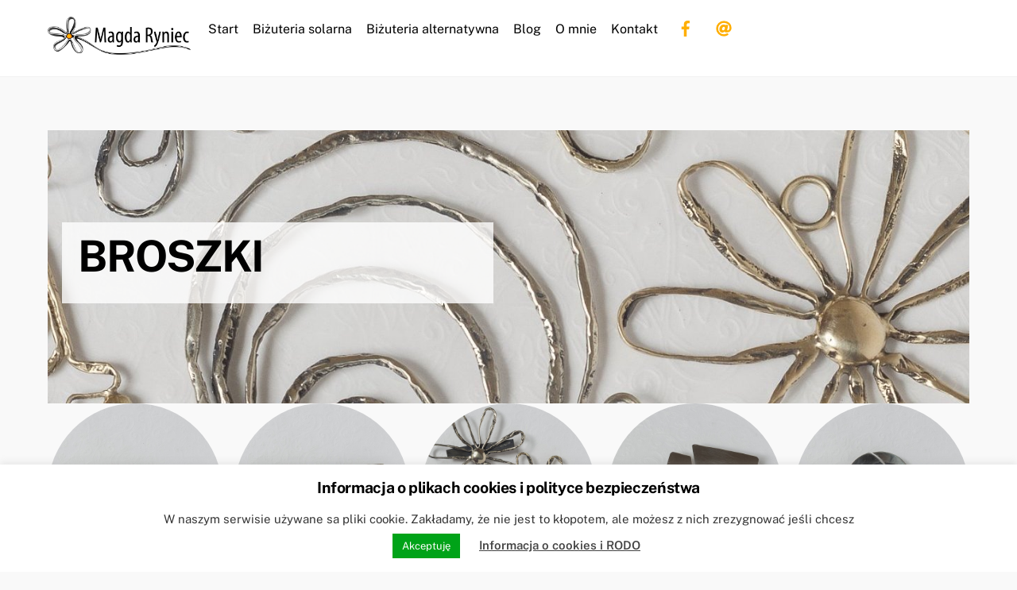

--- FILE ---
content_type: text/html; charset=UTF-8
request_url: https://magdaryniec.com/bizuteria-solarna/broszki/
body_size: 20022
content:
<!DOCTYPE html>
<html lang="pl-PL">
<head>
        <meta charset="UTF-8">
        <meta name="viewport" content="width=device-width, initial-scale=1, minimum-scale=1">
        <style id="tb_inline_styles" data-no-optimize="1">.tb_animation_on{overflow-x:hidden}.themify_builder .wow{visibility:hidden;animation-fill-mode:both}[data-tf-animation]{will-change:transform,opacity,visibility}.themify_builder .tf_lax_done{transition-duration:.8s;transition-timing-function:cubic-bezier(.165,.84,.44,1)}[data-sticky-active].tb_sticky_scroll_active{z-index:1}[data-sticky-active].tb_sticky_scroll_active .hide-on-stick{display:none}@media(min-width:1025px){.hide-desktop{width:0!important;height:0!important;padding:0!important;visibility:hidden!important;margin:0!important;display:table-column!important;background:0!important;content-visibility:hidden;overflow:hidden!important}}@media(min-width:769px) and (max-width:1024px){.hide-tablet_landscape{width:0!important;height:0!important;padding:0!important;visibility:hidden!important;margin:0!important;display:table-column!important;background:0!important;content-visibility:hidden;overflow:hidden!important}}@media(min-width:681px) and (max-width:768px){.hide-tablet{width:0!important;height:0!important;padding:0!important;visibility:hidden!important;margin:0!important;display:table-column!important;background:0!important;content-visibility:hidden;overflow:hidden!important}}@media(max-width:680px){.hide-mobile{width:0!important;height:0!important;padding:0!important;visibility:hidden!important;margin:0!important;display:table-column!important;background:0!important;content-visibility:hidden;overflow:hidden!important}}@media(max-width:768px){div.module-gallery-grid{--galn:var(--galt)}}@media(max-width:680px){
                .themify_map.tf_map_loaded{width:100%!important}
                .ui.builder_button,.ui.nav li a{padding:.525em 1.15em}
                .fullheight>.row_inner:not(.tb_col_count_1){min-height:0}
                div.module-gallery-grid{--galn:var(--galm);gap:8px}
            }</style><noscript><style>.themify_builder .wow,.wow .tf_lazy{visibility:visible!important}</style></noscript>            <style id="tf_lazy_style" data-no-optimize="1">
                .tf_svg_lazy{
                    content-visibility:auto;
                    background-size:100% 25%!important;
                    background-repeat:no-repeat!important;
                    background-position:0 0, 0 33.4%,0 66.6%,0 100%!important;
                    transition:filter .3s linear!important;
                    filter:blur(25px)!important;                    transform:translateZ(0)
                }
                .tf_svg_lazy_loaded{
                    filter:blur(0)!important
                }
                [data-lazy]:is(.module,.module_row:not(.tb_first)),.module[data-lazy] .ui,.module_row[data-lazy]:not(.tb_first):is(>.row_inner,.module_column[data-lazy],.module_subrow[data-lazy]){
                    background-image:none!important
                }
            </style>
            <noscript>
                <style>
                    .tf_svg_lazy{
                        display:none!important
                    }
                </style>
            </noscript>
                    <style id="tf_lazy_common" data-no-optimize="1">
                        img{
                max-width:100%;
                height:auto
            }
                                    :where(.tf_in_flx,.tf_flx){display:inline-flex;flex-wrap:wrap;place-items:center}
            .tf_fa,:is(em,i) tf-lottie{display:inline-block;vertical-align:middle}:is(em,i) tf-lottie{width:1.5em;height:1.5em}.tf_fa{width:1em;height:1em;stroke-width:0;stroke:currentColor;overflow:visible;fill:currentColor;pointer-events:none;text-rendering:optimizeSpeed;buffered-rendering:static}#tf_svg symbol{overflow:visible}:where(.tf_lazy){position:relative;visibility:visible;display:block;opacity:.3}.wow .tf_lazy:not(.tf_swiper-slide){visibility:hidden;opacity:1}div.tf_audio_lazy audio{visibility:hidden;height:0;display:inline}.mejs-container{visibility:visible}.tf_iframe_lazy{transition:opacity .3s ease-in-out;min-height:10px}:where(.tf_flx),.tf_swiper-wrapper{display:flex}.tf_swiper-slide{flex-shrink:0;opacity:0;width:100%;height:100%}.tf_swiper-wrapper>br,.tf_lazy.tf_swiper-wrapper .tf_lazy:after,.tf_lazy.tf_swiper-wrapper .tf_lazy:before{display:none}.tf_lazy:after,.tf_lazy:before{content:'';display:inline-block;position:absolute;width:10px!important;height:10px!important;margin:0 3px;top:50%!important;inset-inline:auto 50%!important;border-radius:100%;background-color:currentColor;visibility:visible;animation:tf-hrz-loader infinite .75s cubic-bezier(.2,.68,.18,1.08)}.tf_lazy:after{width:6px!important;height:6px!important;inset-inline:50% auto!important;margin-top:3px;animation-delay:-.4s}@keyframes tf-hrz-loader{0%,100%{transform:scale(1);opacity:1}50%{transform:scale(.1);opacity:.6}}.tf_lazy_lightbox{position:fixed;background:rgba(11,11,11,.8);color:#ccc;top:0;left:0;display:flex;align-items:center;justify-content:center;z-index:999}.tf_lazy_lightbox .tf_lazy:after,.tf_lazy_lightbox .tf_lazy:before{background:#fff}.tf_vd_lazy,tf-lottie{display:flex;flex-wrap:wrap}tf-lottie{aspect-ratio:1.777}.tf_w.tf_vd_lazy video{width:100%;height:auto;position:static;object-fit:cover}
        </style>
        <link type="image/png" href="https://magdaryniec.com/wp-content/uploads/magdaryniec_siteicon2.png" rel="apple-touch-icon" /><link type="image/png" href="https://magdaryniec.com/wp-content/uploads/magdaryniec_siteicon2.png" rel="icon" /><script type="text/template" id="tmpl-variation-template">
	<div class="woocommerce-variation-description">{{{ data.variation.variation_description }}}</div>
	<div class="woocommerce-variation-price">{{{ data.variation.price_html }}}</div>
	<div class="woocommerce-variation-availability">{{{ data.variation.availability_html }}}</div>
</script>
<script type="text/template" id="tmpl-unavailable-variation-template">
	<p role="alert">Przepraszamy, ten produkt jest niedostępny. Prosimy wybrać inną kombinację.</p>
</script>
<meta name='robots' content='index, follow, max-image-preview:large, max-snippet:-1, max-video-preview:-1' />

	<!-- This site is optimized with the Yoast SEO plugin v26.7 - https://yoast.com/wordpress/plugins/seo/ -->
	<title>Broszki - Magda Ryniec - Biżuteria Solarna</title>
	<link rel="canonical" href="https://magdaryniec.com/bizuteria-solarna/broszki/" />
	<meta property="og:locale" content="pl_PL" />
	<meta property="og:type" content="article" />
	<meta property="og:title" content="Broszki - Magda Ryniec - Biżuteria Solarna" />
	<meta property="og:description" content="Broszki Przedstawione tu wzory, to jedynie fragment większej całości. Wszystkie elementy realizowane są w dwóch wersjach – z mosiądzu oraz z alpaki, stopu, który wygląda jak postarzone srebro. Możliwe jest także wykonanie indywidualnego wzoru lub zestawu, wg Waszego pomysłu. Zapraszam do indywidualnego kontaktu. Zestawy Kolczyki Bransoletki Broszki Spinki do włosów Wisiory" />
	<meta property="og:url" content="https://magdaryniec.com/bizuteria-solarna/broszki/" />
	<meta property="og:site_name" content="Magda Ryniec - Biżuteria Solarna" />
	<meta property="article:publisher" content="https://www.facebook.com/bizuteriasolarna/" />
	<meta property="article:modified_time" content="2020-04-29T07:54:31+00:00" />
	<meta property="og:image" content="https://magdaryniec.com/wp-content/uploads/magda-ryniec_bizuteria-solarna_broszka_ad019637_web-150x150.jpg" />
	<meta name="twitter:card" content="summary_large_image" />
	<script type="application/ld+json" class="yoast-schema-graph">{"@context":"https://schema.org","@graph":[{"@type":"WebPage","@id":"https://magdaryniec.com/bizuteria-solarna/broszki/","url":"https://magdaryniec.com/bizuteria-solarna/broszki/","name":"Broszki - Magda Ryniec - Biżuteria Solarna","isPartOf":{"@id":"https://magdaryniec.com/#website"},"datePublished":"2018-02-22T13:14:59+00:00","dateModified":"2020-04-29T07:54:31+00:00","breadcrumb":{"@id":"https://magdaryniec.com/bizuteria-solarna/broszki/#breadcrumb"},"inLanguage":"pl-PL","potentialAction":[{"@type":"ReadAction","target":["https://magdaryniec.com/bizuteria-solarna/broszki/"]}]},{"@type":"BreadcrumbList","@id":"https://magdaryniec.com/bizuteria-solarna/broszki/#breadcrumb","itemListElement":[{"@type":"ListItem","position":1,"name":"Strona główna","item":"https://magdaryniec.com/"},{"@type":"ListItem","position":2,"name":"Biżuteria solarna","item":"https://magdaryniec.com/bizuteria-solarna/"},{"@type":"ListItem","position":3,"name":"Broszki"}]},{"@type":"WebSite","@id":"https://magdaryniec.com/#website","url":"https://magdaryniec.com/","name":"Magda Ryniec - Biżuteria Solarna","description":"Autorska, unikalna biżuteria metalowa z mosiądzu i alpaki","publisher":{"@id":"https://magdaryniec.com/#organization"},"potentialAction":[{"@type":"SearchAction","target":{"@type":"EntryPoint","urlTemplate":"https://magdaryniec.com/?s={search_term_string}"},"query-input":{"@type":"PropertyValueSpecification","valueRequired":true,"valueName":"search_term_string"}}],"inLanguage":"pl-PL"},{"@type":"Organization","@id":"https://magdaryniec.com/#organization","name":"Artystyczna Biżuteria Metalowa - Magda Ryniec | Biżuteria Solarna","url":"https://magdaryniec.com/","logo":{"@type":"ImageObject","inLanguage":"pl-PL","@id":"https://magdaryniec.com/#/schema/logo/image/","url":"https://magdaryniec.com/wp-content/uploads/magdaryniec_logo-www.png","contentUrl":"https://magdaryniec.com/wp-content/uploads/magdaryniec_logo-www.png","width":300,"height":80,"caption":"Artystyczna Biżuteria Metalowa - Magda Ryniec | Biżuteria Solarna"},"image":{"@id":"https://magdaryniec.com/#/schema/logo/image/"},"sameAs":["https://www.facebook.com/bizuteriasolarna/","https://www.instagram.com/bizuteriasolarna/"]}]}</script>
	<!-- / Yoast SEO plugin. -->


<link rel="alternate" type="application/rss+xml" title="Magda Ryniec - Biżuteria Solarna &raquo; Kanał z wpisami" href="https://magdaryniec.com/feed/" />
<link rel="alternate" type="application/rss+xml" title="Magda Ryniec - Biżuteria Solarna &raquo; Kanał z komentarzami" href="https://magdaryniec.com/comments/feed/" />
<link rel="alternate" title="oEmbed (JSON)" type="application/json+oembed" href="https://magdaryniec.com/wp-json/oembed/1.0/embed?url=https%3A%2F%2Fmagdaryniec.com%2Fbizuteria-solarna%2Fbroszki%2F" />
<link rel="alternate" title="oEmbed (XML)" type="text/xml+oembed" href="https://magdaryniec.com/wp-json/oembed/1.0/embed?url=https%3A%2F%2Fmagdaryniec.com%2Fbizuteria-solarna%2Fbroszki%2F&#038;format=xml" />
<style id='wp-img-auto-sizes-contain-inline-css'>
img:is([sizes=auto i],[sizes^="auto," i]){contain-intrinsic-size:3000px 1500px}
/*# sourceURL=wp-img-auto-sizes-contain-inline-css */
</style>
<style id='global-styles-inline-css'>
:root{--wp--preset--aspect-ratio--square: 1;--wp--preset--aspect-ratio--4-3: 4/3;--wp--preset--aspect-ratio--3-4: 3/4;--wp--preset--aspect-ratio--3-2: 3/2;--wp--preset--aspect-ratio--2-3: 2/3;--wp--preset--aspect-ratio--16-9: 16/9;--wp--preset--aspect-ratio--9-16: 9/16;--wp--preset--color--black: #000000;--wp--preset--color--cyan-bluish-gray: #abb8c3;--wp--preset--color--white: #ffffff;--wp--preset--color--pale-pink: #f78da7;--wp--preset--color--vivid-red: #cf2e2e;--wp--preset--color--luminous-vivid-orange: #ff6900;--wp--preset--color--luminous-vivid-amber: #fcb900;--wp--preset--color--light-green-cyan: #7bdcb5;--wp--preset--color--vivid-green-cyan: #00d084;--wp--preset--color--pale-cyan-blue: #8ed1fc;--wp--preset--color--vivid-cyan-blue: #0693e3;--wp--preset--color--vivid-purple: #9b51e0;--wp--preset--gradient--vivid-cyan-blue-to-vivid-purple: linear-gradient(135deg,rgb(6,147,227) 0%,rgb(155,81,224) 100%);--wp--preset--gradient--light-green-cyan-to-vivid-green-cyan: linear-gradient(135deg,rgb(122,220,180) 0%,rgb(0,208,130) 100%);--wp--preset--gradient--luminous-vivid-amber-to-luminous-vivid-orange: linear-gradient(135deg,rgb(252,185,0) 0%,rgb(255,105,0) 100%);--wp--preset--gradient--luminous-vivid-orange-to-vivid-red: linear-gradient(135deg,rgb(255,105,0) 0%,rgb(207,46,46) 100%);--wp--preset--gradient--very-light-gray-to-cyan-bluish-gray: linear-gradient(135deg,rgb(238,238,238) 0%,rgb(169,184,195) 100%);--wp--preset--gradient--cool-to-warm-spectrum: linear-gradient(135deg,rgb(74,234,220) 0%,rgb(151,120,209) 20%,rgb(207,42,186) 40%,rgb(238,44,130) 60%,rgb(251,105,98) 80%,rgb(254,248,76) 100%);--wp--preset--gradient--blush-light-purple: linear-gradient(135deg,rgb(255,206,236) 0%,rgb(152,150,240) 100%);--wp--preset--gradient--blush-bordeaux: linear-gradient(135deg,rgb(254,205,165) 0%,rgb(254,45,45) 50%,rgb(107,0,62) 100%);--wp--preset--gradient--luminous-dusk: linear-gradient(135deg,rgb(255,203,112) 0%,rgb(199,81,192) 50%,rgb(65,88,208) 100%);--wp--preset--gradient--pale-ocean: linear-gradient(135deg,rgb(255,245,203) 0%,rgb(182,227,212) 50%,rgb(51,167,181) 100%);--wp--preset--gradient--electric-grass: linear-gradient(135deg,rgb(202,248,128) 0%,rgb(113,206,126) 100%);--wp--preset--gradient--midnight: linear-gradient(135deg,rgb(2,3,129) 0%,rgb(40,116,252) 100%);--wp--preset--font-size--small: 13px;--wp--preset--font-size--medium: clamp(14px, 0.875rem + ((1vw - 3.2px) * 0.469), 20px);--wp--preset--font-size--large: clamp(22.041px, 1.378rem + ((1vw - 3.2px) * 1.091), 36px);--wp--preset--font-size--x-large: clamp(25.014px, 1.563rem + ((1vw - 3.2px) * 1.327), 42px);--wp--preset--font-family--system-font: -apple-system,BlinkMacSystemFont,"Segoe UI",Roboto,Oxygen-Sans,Ubuntu,Cantarell,"Helvetica Neue",sans-serif;--wp--preset--spacing--20: 0.44rem;--wp--preset--spacing--30: 0.67rem;--wp--preset--spacing--40: 1rem;--wp--preset--spacing--50: 1.5rem;--wp--preset--spacing--60: 2.25rem;--wp--preset--spacing--70: 3.38rem;--wp--preset--spacing--80: 5.06rem;--wp--preset--shadow--natural: 6px 6px 9px rgba(0, 0, 0, 0.2);--wp--preset--shadow--deep: 12px 12px 50px rgba(0, 0, 0, 0.4);--wp--preset--shadow--sharp: 6px 6px 0px rgba(0, 0, 0, 0.2);--wp--preset--shadow--outlined: 6px 6px 0px -3px rgb(255, 255, 255), 6px 6px rgb(0, 0, 0);--wp--preset--shadow--crisp: 6px 6px 0px rgb(0, 0, 0);}:where(body) { margin: 0; }.wp-site-blocks > .alignleft { float: left; margin-right: 2em; }.wp-site-blocks > .alignright { float: right; margin-left: 2em; }.wp-site-blocks > .aligncenter { justify-content: center; margin-left: auto; margin-right: auto; }:where(.wp-site-blocks) > * { margin-block-start: 24px; margin-block-end: 0; }:where(.wp-site-blocks) > :first-child { margin-block-start: 0; }:where(.wp-site-blocks) > :last-child { margin-block-end: 0; }:root { --wp--style--block-gap: 24px; }:root :where(.is-layout-flow) > :first-child{margin-block-start: 0;}:root :where(.is-layout-flow) > :last-child{margin-block-end: 0;}:root :where(.is-layout-flow) > *{margin-block-start: 24px;margin-block-end: 0;}:root :where(.is-layout-constrained) > :first-child{margin-block-start: 0;}:root :where(.is-layout-constrained) > :last-child{margin-block-end: 0;}:root :where(.is-layout-constrained) > *{margin-block-start: 24px;margin-block-end: 0;}:root :where(.is-layout-flex){gap: 24px;}:root :where(.is-layout-grid){gap: 24px;}.is-layout-flow > .alignleft{float: left;margin-inline-start: 0;margin-inline-end: 2em;}.is-layout-flow > .alignright{float: right;margin-inline-start: 2em;margin-inline-end: 0;}.is-layout-flow > .aligncenter{margin-left: auto !important;margin-right: auto !important;}.is-layout-constrained > .alignleft{float: left;margin-inline-start: 0;margin-inline-end: 2em;}.is-layout-constrained > .alignright{float: right;margin-inline-start: 2em;margin-inline-end: 0;}.is-layout-constrained > .aligncenter{margin-left: auto !important;margin-right: auto !important;}.is-layout-constrained > :where(:not(.alignleft):not(.alignright):not(.alignfull)){margin-left: auto !important;margin-right: auto !important;}body .is-layout-flex{display: flex;}.is-layout-flex{flex-wrap: wrap;align-items: center;}.is-layout-flex > :is(*, div){margin: 0;}body .is-layout-grid{display: grid;}.is-layout-grid > :is(*, div){margin: 0;}body{font-family: var(--wp--preset--font-family--system-font);font-size: var(--wp--preset--font-size--medium);line-height: 1.6;padding-top: 0px;padding-right: 0px;padding-bottom: 0px;padding-left: 0px;}a:where(:not(.wp-element-button)){text-decoration: underline;}:root :where(.wp-element-button, .wp-block-button__link){background-color: #32373c;border-width: 0;color: #fff;font-family: inherit;font-size: inherit;font-style: inherit;font-weight: inherit;letter-spacing: inherit;line-height: inherit;padding-top: calc(0.667em + 2px);padding-right: calc(1.333em + 2px);padding-bottom: calc(0.667em + 2px);padding-left: calc(1.333em + 2px);text-decoration: none;text-transform: inherit;}.has-black-color{color: var(--wp--preset--color--black) !important;}.has-cyan-bluish-gray-color{color: var(--wp--preset--color--cyan-bluish-gray) !important;}.has-white-color{color: var(--wp--preset--color--white) !important;}.has-pale-pink-color{color: var(--wp--preset--color--pale-pink) !important;}.has-vivid-red-color{color: var(--wp--preset--color--vivid-red) !important;}.has-luminous-vivid-orange-color{color: var(--wp--preset--color--luminous-vivid-orange) !important;}.has-luminous-vivid-amber-color{color: var(--wp--preset--color--luminous-vivid-amber) !important;}.has-light-green-cyan-color{color: var(--wp--preset--color--light-green-cyan) !important;}.has-vivid-green-cyan-color{color: var(--wp--preset--color--vivid-green-cyan) !important;}.has-pale-cyan-blue-color{color: var(--wp--preset--color--pale-cyan-blue) !important;}.has-vivid-cyan-blue-color{color: var(--wp--preset--color--vivid-cyan-blue) !important;}.has-vivid-purple-color{color: var(--wp--preset--color--vivid-purple) !important;}.has-black-background-color{background-color: var(--wp--preset--color--black) !important;}.has-cyan-bluish-gray-background-color{background-color: var(--wp--preset--color--cyan-bluish-gray) !important;}.has-white-background-color{background-color: var(--wp--preset--color--white) !important;}.has-pale-pink-background-color{background-color: var(--wp--preset--color--pale-pink) !important;}.has-vivid-red-background-color{background-color: var(--wp--preset--color--vivid-red) !important;}.has-luminous-vivid-orange-background-color{background-color: var(--wp--preset--color--luminous-vivid-orange) !important;}.has-luminous-vivid-amber-background-color{background-color: var(--wp--preset--color--luminous-vivid-amber) !important;}.has-light-green-cyan-background-color{background-color: var(--wp--preset--color--light-green-cyan) !important;}.has-vivid-green-cyan-background-color{background-color: var(--wp--preset--color--vivid-green-cyan) !important;}.has-pale-cyan-blue-background-color{background-color: var(--wp--preset--color--pale-cyan-blue) !important;}.has-vivid-cyan-blue-background-color{background-color: var(--wp--preset--color--vivid-cyan-blue) !important;}.has-vivid-purple-background-color{background-color: var(--wp--preset--color--vivid-purple) !important;}.has-black-border-color{border-color: var(--wp--preset--color--black) !important;}.has-cyan-bluish-gray-border-color{border-color: var(--wp--preset--color--cyan-bluish-gray) !important;}.has-white-border-color{border-color: var(--wp--preset--color--white) !important;}.has-pale-pink-border-color{border-color: var(--wp--preset--color--pale-pink) !important;}.has-vivid-red-border-color{border-color: var(--wp--preset--color--vivid-red) !important;}.has-luminous-vivid-orange-border-color{border-color: var(--wp--preset--color--luminous-vivid-orange) !important;}.has-luminous-vivid-amber-border-color{border-color: var(--wp--preset--color--luminous-vivid-amber) !important;}.has-light-green-cyan-border-color{border-color: var(--wp--preset--color--light-green-cyan) !important;}.has-vivid-green-cyan-border-color{border-color: var(--wp--preset--color--vivid-green-cyan) !important;}.has-pale-cyan-blue-border-color{border-color: var(--wp--preset--color--pale-cyan-blue) !important;}.has-vivid-cyan-blue-border-color{border-color: var(--wp--preset--color--vivid-cyan-blue) !important;}.has-vivid-purple-border-color{border-color: var(--wp--preset--color--vivid-purple) !important;}.has-vivid-cyan-blue-to-vivid-purple-gradient-background{background: var(--wp--preset--gradient--vivid-cyan-blue-to-vivid-purple) !important;}.has-light-green-cyan-to-vivid-green-cyan-gradient-background{background: var(--wp--preset--gradient--light-green-cyan-to-vivid-green-cyan) !important;}.has-luminous-vivid-amber-to-luminous-vivid-orange-gradient-background{background: var(--wp--preset--gradient--luminous-vivid-amber-to-luminous-vivid-orange) !important;}.has-luminous-vivid-orange-to-vivid-red-gradient-background{background: var(--wp--preset--gradient--luminous-vivid-orange-to-vivid-red) !important;}.has-very-light-gray-to-cyan-bluish-gray-gradient-background{background: var(--wp--preset--gradient--very-light-gray-to-cyan-bluish-gray) !important;}.has-cool-to-warm-spectrum-gradient-background{background: var(--wp--preset--gradient--cool-to-warm-spectrum) !important;}.has-blush-light-purple-gradient-background{background: var(--wp--preset--gradient--blush-light-purple) !important;}.has-blush-bordeaux-gradient-background{background: var(--wp--preset--gradient--blush-bordeaux) !important;}.has-luminous-dusk-gradient-background{background: var(--wp--preset--gradient--luminous-dusk) !important;}.has-pale-ocean-gradient-background{background: var(--wp--preset--gradient--pale-ocean) !important;}.has-electric-grass-gradient-background{background: var(--wp--preset--gradient--electric-grass) !important;}.has-midnight-gradient-background{background: var(--wp--preset--gradient--midnight) !important;}.has-small-font-size{font-size: var(--wp--preset--font-size--small) !important;}.has-medium-font-size{font-size: var(--wp--preset--font-size--medium) !important;}.has-large-font-size{font-size: var(--wp--preset--font-size--large) !important;}.has-x-large-font-size{font-size: var(--wp--preset--font-size--x-large) !important;}.has-system-font-font-family{font-family: var(--wp--preset--font-family--system-font) !important;}
:root :where(.wp-block-pullquote){font-size: clamp(0.984em, 0.984rem + ((1vw - 0.2em) * 0.645), 1.5em);line-height: 1.6;}
/*# sourceURL=global-styles-inline-css */
</style>
<link rel="preload" href="https://magdaryniec.com/wp-content/plugins/cookie-law-info/legacy/public/css/cookie-law-info-public.css?ver=3.3.9.1" as="style"><link rel='stylesheet' id='cookie-law-info-css' href='https://magdaryniec.com/wp-content/plugins/cookie-law-info/legacy/public/css/cookie-law-info-public.css?ver=3.3.9.1' media='all' />
<link rel="preload" href="https://magdaryniec.com/wp-content/plugins/cookie-law-info/legacy/public/css/cookie-law-info-gdpr.css?ver=3.3.9.1" as="style"><link rel='stylesheet' id='cookie-law-info-gdpr-css' href='https://magdaryniec.com/wp-content/plugins/cookie-law-info/legacy/public/css/cookie-law-info-gdpr.css?ver=3.3.9.1' media='all' />
<style id='woocommerce-inline-inline-css'>
.woocommerce form .form-row .required { visibility: visible; }
/*# sourceURL=woocommerce-inline-inline-css */
</style>
<link rel="preload" href="https://magdaryniec.com/wp-content/plugins/yith-woocommerce-catalog-mode/assets/css/frontend.min.css?ver=2.51.0" as="style"><link rel='stylesheet' id='ywctm-frontend-css' href='https://magdaryniec.com/wp-content/plugins/yith-woocommerce-catalog-mode/assets/css/frontend.min.css?ver=2.51.0' media='all' />
<style id='ywctm-frontend-inline-css'>
form.cart button.single_add_to_cart_button, .ppc-button-wrapper, .wc-ppcp-paylater-msg__container, form.cart .quantity, table.variations, form.variations_form, .single_variation_wrap .variations_button, .widget.woocommerce.widget_shopping_cart{display: none !important}
/*# sourceURL=ywctm-frontend-inline-css */
</style>
<link rel="preload" href="https://magdaryniec.com/wp-content/plugins/woo-custom-add-to-cart-button/assets/css/wc-custom-add-to-cart.min.css?ver=1.2.6" as="style"><link rel='stylesheet' id='wc-custom-add-to-cart-css' href='https://magdaryniec.com/wp-content/plugins/woo-custom-add-to-cart-button/assets/css/wc-custom-add-to-cart.min.css?ver=1.2.6' media='all' />
<script src="https://magdaryniec.com/wp-includes/js/jquery/jquery.min.js?ver=3.7.1" id="jquery-core-js"></script>
<script src="https://magdaryniec.com/wp-includes/js/jquery/jquery-migrate.min.js?ver=3.4.1" id="jquery-migrate-js"></script>
<script id="cookie-law-info-js-extra">
var Cli_Data = {"nn_cookie_ids":[],"cookielist":[],"non_necessary_cookies":[],"ccpaEnabled":"","ccpaRegionBased":"","ccpaBarEnabled":"","strictlyEnabled":["necessary","obligatoire"],"ccpaType":"gdpr","js_blocking":"","custom_integration":"","triggerDomRefresh":"","secure_cookies":""};
var cli_cookiebar_settings = {"animate_speed_hide":"500","animate_speed_show":"500","background":"#FFF","border":"#b1a6a6c2","border_on":"","button_1_button_colour":"#00a318","button_1_button_hover":"#008213","button_1_link_colour":"#fff","button_1_as_button":"1","button_1_new_win":"","button_2_button_colour":"#333","button_2_button_hover":"#292929","button_2_link_colour":"#444","button_2_as_button":"","button_2_hidebar":"","button_3_button_colour":"#000","button_3_button_hover":"#000000","button_3_link_colour":"#fff","button_3_as_button":"1","button_3_new_win":"","button_4_button_colour":"#000","button_4_button_hover":"#000000","button_4_link_colour":"#62a329","button_4_as_button":"","button_7_button_colour":"#61a229","button_7_button_hover":"#4e8221","button_7_link_colour":"#fff","button_7_as_button":"1","button_7_new_win":"","font_family":"inherit","header_fix":"","notify_animate_hide":"1","notify_animate_show":"","notify_div_id":"#cookie-law-info-bar","notify_position_horizontal":"right","notify_position_vertical":"bottom","scroll_close":"","scroll_close_reload":"","accept_close_reload":"","reject_close_reload":"","showagain_tab":"","showagain_background":"#fff","showagain_border":"#000","showagain_div_id":"#cookie-law-info-again","showagain_x_position":"100px","text":"#353535","show_once_yn":"","show_once":"10000","logging_on":"","as_popup":"","popup_overlay":"1","bar_heading_text":"Informacja o plikach cookies i polityce bezpiecze\u0144stwa","cookie_bar_as":"banner","popup_showagain_position":"bottom-right","widget_position":"left"};
var log_object = {"ajax_url":"https://magdaryniec.com/wp-admin/admin-ajax.php"};
//# sourceURL=cookie-law-info-js-extra
</script>
<script src="https://magdaryniec.com/wp-content/plugins/cookie-law-info/legacy/public/js/cookie-law-info-public.js?ver=3.3.9.1" id="cookie-law-info-js"></script>
<script src="https://magdaryniec.com/wp-content/plugins/woocommerce/assets/js/jquery-blockui/jquery.blockUI.min.js?ver=2.7.0-wc.10.4.3" id="wc-jquery-blockui-js" defer data-wp-strategy="defer"></script>
<link rel="https://api.w.org/" href="https://magdaryniec.com/wp-json/" /><link rel="alternate" title="JSON" type="application/json" href="https://magdaryniec.com/wp-json/wp/v2/pages/225" /><link rel="EditURI" type="application/rsd+xml" title="RSD" href="https://magdaryniec.com/xmlrpc.php?rsd" />
<meta name="generator" content="WordPress 6.9" />
<meta name="generator" content="WooCommerce 10.4.3" />
<link rel='shortlink' href='https://magdaryniec.com/?p=225' />

	<style>
	@keyframes themifyAnimatedBG{
		0%{background-color:#33baab}100%{background-color:#e33b9e}50%{background-color:#4961d7}33.3%{background-color:#2ea85c}25%{background-color:#2bb8ed}20%{background-color:#dd5135}
	}
	.module_row.animated-bg{
		animation:themifyAnimatedBG 30000ms infinite alternate
	}
	</style>
		<noscript><style>.woocommerce-product-gallery{ opacity: 1 !important; }</style></noscript>
	<meta name="google-site-verification" content="y1j_HU6rXvfcllw8Na2bEy_wmSsfS-gn9OMlD83mnJo" />
<meta name="facebook-domain-verification" content="dihwl27wy7210zo2797f6n71e3cv7c" />
<meta name="google-site-verification" content="JwM8tSME-vCozc601hHvxgQl4ZcYipqbu3DyBW0dyto" />
<!-- Global site tag (gtag.js) - Google Analytics -->
<script async src="https://www.googletagmanager.com/gtag/js?id=G-YBBB4Y721C"></script>
<script>
  window.dataLayer = window.dataLayer || [];
  function gtag(){dataLayer.push(arguments);}
  gtag('js', new Date());

  gtag('config', 'G-YBBB4Y721C');
</script>
<!-- Facebook Pixel Code -->
<script>
  !function(f,b,e,v,n,t,s)
  {if(f.fbq)return;n=f.fbq=function(){n.callMethod?
  n.callMethod.apply(n,arguments):n.queue.push(arguments)};
  if(!f._fbq)f._fbq=n;n.push=n;n.loaded=!0;n.version='2.0';
  n.queue=[];t=b.createElement(e);t.async=!0;
  t.src=v;s=b.getElementsByTagName(e)[0];
  s.parentNode.insertBefore(t,s)}(window, document,'script',
  'https://connect.facebook.net/en_US/fbevents.js');
  fbq('init', '279952829680293');
  fbq('track', 'PageView');
</script><link rel="prefetch" href="https://magdaryniec.com/wp-content/themes/themify-ultra/js/themify-script.js?ver=8.0.8" as="script" fetchpriority="low"><link rel="prefetch" href="https://magdaryniec.com/wp-content/themes/themify-ultra/themify/js/modules/themify-sidemenu.js?ver=8.2.0" as="script" fetchpriority="low"><link rel="prefetch" href="https://magdaryniec.com/wp-content/themes/themify-ultra/js/modules/wc.js?ver=8.0.8" as="script" fetchpriority="low"><link rel="preload" href="https://magdaryniec.com/wp-content/uploads/magdaryniec_logo-www.png" as="image"><link rel="prefetch" href="https://magdaryniec.com/wp-content/themes/themify-ultra/themify/themify-builder/js/modules/gallery.js?ver=8.2.0" as="script" fetchpriority="low"><link rel="prefetch" href="https://magdaryniec.com/wp-content/themes/themify-ultra/themify/themify-builder/js/modules/menu.js?ver=8.2.0" as="script" fetchpriority="low"><link rel="preload" href="https://magdaryniec.com/wp-content/themes/themify-ultra/themify/themify-builder/js/themify-builder-script.js?ver=8.2.0" as="script" fetchpriority="low"><style id="tf_gf_fonts_style">@font-face{font-family:'Public Sans';font-style:italic;font-display:swap;src:url(https://fonts.gstatic.com/s/publicsans/v21/ijwTs572Xtc6ZYQws9YVwnNDTJPax9k0.woff2) format('woff2');unicode-range:U+0102-0103,U+0110-0111,U+0128-0129,U+0168-0169,U+01A0-01A1,U+01AF-01B0,U+0300-0301,U+0303-0304,U+0308-0309,U+0323,U+0329,U+1EA0-1EF9,U+20AB;}@font-face{font-family:'Public Sans';font-style:italic;font-display:swap;src:url(https://fonts.gstatic.com/s/publicsans/v21/ijwTs572Xtc6ZYQws9YVwnNDTJLax9k0.woff2) format('woff2');unicode-range:U+0100-02BA,U+02BD-02C5,U+02C7-02CC,U+02CE-02D7,U+02DD-02FF,U+0304,U+0308,U+0329,U+1D00-1DBF,U+1E00-1E9F,U+1EF2-1EFF,U+2020,U+20A0-20AB,U+20AD-20C0,U+2113,U+2C60-2C7F,U+A720-A7FF;}@font-face{font-family:'Public Sans';font-style:italic;font-display:swap;src:url(https://fonts.gstatic.com/s/publicsans/v21/ijwTs572Xtc6ZYQws9YVwnNDTJzaxw.woff2) format('woff2');unicode-range:U+0000-00FF,U+0131,U+0152-0153,U+02BB-02BC,U+02C6,U+02DA,U+02DC,U+0304,U+0308,U+0329,U+2000-206F,U+20AC,U+2122,U+2191,U+2193,U+2212,U+2215,U+FEFF,U+FFFD;}@font-face{font-family:'Public Sans';font-style:italic;font-weight:600;font-display:swap;src:url(https://fonts.gstatic.com/s/publicsans/v21/ijwTs572Xtc6ZYQws9YVwnNDTJPax9k0.woff2) format('woff2');unicode-range:U+0102-0103,U+0110-0111,U+0128-0129,U+0168-0169,U+01A0-01A1,U+01AF-01B0,U+0300-0301,U+0303-0304,U+0308-0309,U+0323,U+0329,U+1EA0-1EF9,U+20AB;}@font-face{font-family:'Public Sans';font-style:italic;font-weight:600;font-display:swap;src:url(https://fonts.gstatic.com/s/publicsans/v21/ijwTs572Xtc6ZYQws9YVwnNDTJLax9k0.woff2) format('woff2');unicode-range:U+0100-02BA,U+02BD-02C5,U+02C7-02CC,U+02CE-02D7,U+02DD-02FF,U+0304,U+0308,U+0329,U+1D00-1DBF,U+1E00-1E9F,U+1EF2-1EFF,U+2020,U+20A0-20AB,U+20AD-20C0,U+2113,U+2C60-2C7F,U+A720-A7FF;}@font-face{font-family:'Public Sans';font-style:italic;font-weight:600;font-display:swap;src:url(https://fonts.gstatic.com/s/publicsans/v21/ijwTs572Xtc6ZYQws9YVwnNDTJzaxw.woff2) format('woff2');unicode-range:U+0000-00FF,U+0131,U+0152-0153,U+02BB-02BC,U+02C6,U+02DA,U+02DC,U+0304,U+0308,U+0329,U+2000-206F,U+20AC,U+2122,U+2191,U+2193,U+2212,U+2215,U+FEFF,U+FFFD;}@font-face{font-family:'Public Sans';font-style:italic;font-weight:700;font-display:swap;src:url(https://fonts.gstatic.com/s/publicsans/v21/ijwTs572Xtc6ZYQws9YVwnNDTJPax9k0.woff2) format('woff2');unicode-range:U+0102-0103,U+0110-0111,U+0128-0129,U+0168-0169,U+01A0-01A1,U+01AF-01B0,U+0300-0301,U+0303-0304,U+0308-0309,U+0323,U+0329,U+1EA0-1EF9,U+20AB;}@font-face{font-family:'Public Sans';font-style:italic;font-weight:700;font-display:swap;src:url(https://fonts.gstatic.com/s/publicsans/v21/ijwTs572Xtc6ZYQws9YVwnNDTJLax9k0.woff2) format('woff2');unicode-range:U+0100-02BA,U+02BD-02C5,U+02C7-02CC,U+02CE-02D7,U+02DD-02FF,U+0304,U+0308,U+0329,U+1D00-1DBF,U+1E00-1E9F,U+1EF2-1EFF,U+2020,U+20A0-20AB,U+20AD-20C0,U+2113,U+2C60-2C7F,U+A720-A7FF;}@font-face{font-family:'Public Sans';font-style:italic;font-weight:700;font-display:swap;src:url(https://fonts.gstatic.com/s/publicsans/v21/ijwTs572Xtc6ZYQws9YVwnNDTJzaxw.woff2) format('woff2');unicode-range:U+0000-00FF,U+0131,U+0152-0153,U+02BB-02BC,U+02C6,U+02DA,U+02DC,U+0304,U+0308,U+0329,U+2000-206F,U+20AC,U+2122,U+2191,U+2193,U+2212,U+2215,U+FEFF,U+FFFD;}@font-face{font-family:'Public Sans';font-display:swap;src:url(https://fonts.gstatic.com/s/publicsans/v21/ijwRs572Xtc6ZYQws9YVwnNJfJ7Cww.woff2) format('woff2');unicode-range:U+0102-0103,U+0110-0111,U+0128-0129,U+0168-0169,U+01A0-01A1,U+01AF-01B0,U+0300-0301,U+0303-0304,U+0308-0309,U+0323,U+0329,U+1EA0-1EF9,U+20AB;}@font-face{font-family:'Public Sans';font-display:swap;src:url(https://fonts.gstatic.com/s/publicsans/v21/ijwRs572Xtc6ZYQws9YVwnNIfJ7Cww.woff2) format('woff2');unicode-range:U+0100-02BA,U+02BD-02C5,U+02C7-02CC,U+02CE-02D7,U+02DD-02FF,U+0304,U+0308,U+0329,U+1D00-1DBF,U+1E00-1E9F,U+1EF2-1EFF,U+2020,U+20A0-20AB,U+20AD-20C0,U+2113,U+2C60-2C7F,U+A720-A7FF;}@font-face{font-family:'Public Sans';font-display:swap;src:url(https://fonts.gstatic.com/s/publicsans/v21/ijwRs572Xtc6ZYQws9YVwnNGfJ4.woff2) format('woff2');unicode-range:U+0000-00FF,U+0131,U+0152-0153,U+02BB-02BC,U+02C6,U+02DA,U+02DC,U+0304,U+0308,U+0329,U+2000-206F,U+20AC,U+2122,U+2191,U+2193,U+2212,U+2215,U+FEFF,U+FFFD;}@font-face{font-family:'Public Sans';font-weight:600;font-display:swap;src:url(https://fonts.gstatic.com/s/publicsans/v21/ijwRs572Xtc6ZYQws9YVwnNJfJ7Cww.woff2) format('woff2');unicode-range:U+0102-0103,U+0110-0111,U+0128-0129,U+0168-0169,U+01A0-01A1,U+01AF-01B0,U+0300-0301,U+0303-0304,U+0308-0309,U+0323,U+0329,U+1EA0-1EF9,U+20AB;}@font-face{font-family:'Public Sans';font-weight:600;font-display:swap;src:url(https://fonts.gstatic.com/s/publicsans/v21/ijwRs572Xtc6ZYQws9YVwnNIfJ7Cww.woff2) format('woff2');unicode-range:U+0100-02BA,U+02BD-02C5,U+02C7-02CC,U+02CE-02D7,U+02DD-02FF,U+0304,U+0308,U+0329,U+1D00-1DBF,U+1E00-1E9F,U+1EF2-1EFF,U+2020,U+20A0-20AB,U+20AD-20C0,U+2113,U+2C60-2C7F,U+A720-A7FF;}@font-face{font-family:'Public Sans';font-weight:600;font-display:swap;src:url(https://fonts.gstatic.com/s/publicsans/v21/ijwRs572Xtc6ZYQws9YVwnNGfJ4.woff2) format('woff2');unicode-range:U+0000-00FF,U+0131,U+0152-0153,U+02BB-02BC,U+02C6,U+02DA,U+02DC,U+0304,U+0308,U+0329,U+2000-206F,U+20AC,U+2122,U+2191,U+2193,U+2212,U+2215,U+FEFF,U+FFFD;}@font-face{font-family:'Public Sans';font-weight:700;font-display:swap;src:url(https://fonts.gstatic.com/s/publicsans/v21/ijwRs572Xtc6ZYQws9YVwnNJfJ7Cww.woff2) format('woff2');unicode-range:U+0102-0103,U+0110-0111,U+0128-0129,U+0168-0169,U+01A0-01A1,U+01AF-01B0,U+0300-0301,U+0303-0304,U+0308-0309,U+0323,U+0329,U+1EA0-1EF9,U+20AB;}@font-face{font-family:'Public Sans';font-weight:700;font-display:swap;src:url(https://fonts.gstatic.com/s/publicsans/v21/ijwRs572Xtc6ZYQws9YVwnNIfJ7Cww.woff2) format('woff2');unicode-range:U+0100-02BA,U+02BD-02C5,U+02C7-02CC,U+02CE-02D7,U+02DD-02FF,U+0304,U+0308,U+0329,U+1D00-1DBF,U+1E00-1E9F,U+1EF2-1EFF,U+2020,U+20A0-20AB,U+20AD-20C0,U+2113,U+2C60-2C7F,U+A720-A7FF;}@font-face{font-family:'Public Sans';font-weight:700;font-display:swap;src:url(https://fonts.gstatic.com/s/publicsans/v21/ijwRs572Xtc6ZYQws9YVwnNGfJ4.woff2) format('woff2');unicode-range:U+0000-00FF,U+0131,U+0152-0153,U+02BB-02BC,U+02C6,U+02DA,U+02DC,U+0304,U+0308,U+0329,U+2000-206F,U+20AC,U+2122,U+2191,U+2193,U+2212,U+2215,U+FEFF,U+FFFD;}</style><link rel="preload" fetchpriority="high" href="https://magdaryniec.com/wp-content/uploads/themify-concate/1269915613/themify-2079370481.css" as="style"><link fetchpriority="high" id="themify_concate-css" rel="stylesheet" href="https://magdaryniec.com/wp-content/uploads/themify-concate/1269915613/themify-2079370481.css"><link rel="preconnect" href="https://www.google-analytics.com"></head>
<body class="wp-singular page-template-default page page-id-225 page-child parent-pageid-11 wp-theme-themify-ultra wp-child-theme-mr theme-themify-ultra skin-default sidebar-none default_width no-home woocommerce-js wc-add-to-cart-icon wc-add-to-cart-no-text tb_animation_on ready-view header-horizontal fixed-header-enabled footer-block theme-font-sans-serif tagline-off search-off menu-flip-down footer-widgets-off footer-menu-navigation-off header-widgets-off sidemenu-active">
<a class="screen-reader-text skip-to-content" href="#content">Skip to content</a><!-- hook content: themify_body_start --><div id="fb-root"></div>
<script>(function(d, s, id) {
  var js, fjs = d.getElementsByTagName(s)[0];
  if (d.getElementById(id)) return;
  js = d.createElement(s); js.id = id;
  js.src = "//connect.facebook.net/pl_PL/sdk.js#xfbml=1&version=v2.10";
  fjs.parentNode.insertBefore(js, fjs);
}(document, 'script', 'facebook-jssdk'));</script><!-- /hook content: themify_body_start --><svg id="tf_svg" style="display:none"><defs><symbol id="tf-fab-facebook-official" viewBox="0 0 17 32"><path d="M13.5 5.31q-1.13 0-1.78.38t-.85.94-.18 1.43V12H16l-.75 5.69h-4.56V32H4.8V17.7H0V12h4.8V7.5q0-3.56 2-5.53T12.13 0q2.68 0 4.37.25v5.06h-3z"/></symbol><symbol id="tf-fas-at" viewBox="0 0 32 32"><path d="M16 .5q6.63 0 11.06 3.88T31.5 14.5q0 3.94-2.31 6.56t-7.06 2.63q-.94 0-1.44-.03t-1.22-.22-1.16-.66-.62-1.22q-.82 1.07-2.13 1.75t-2.56.7q-2.75 0-4.38-1.79T7 17.38q0-4.13 2.53-6.82t6.1-2.69q2.62 0 3.74 1.38.07-.75.82-.75H23q.75 0 1.19.53t.31 1.28L23 17.87q-.19.82-.03 1.32t.9.56q1.63-.19 2.63-1.75t1-3.5q0-4.62-3.31-7.31T16 4.5q-4.75 0-8.13 3.38T4.5 16t3.38 8.13T16 27.5q3.38 0 6.19-1.81.5-.32 1.06-.22t.94.53l.62.75q.44.56.32 1.22t-.7 1.03q-3.8 2.5-8.43 2.5-6.44 0-10.97-4.53T.5 16 5.03 5.03 16 .5zm-1.38 19q1.32 0 2.47-1.28T18.25 15q0-1.19-.56-1.88t-1.63-.68q-1.44 0-2.56 1.28T12.37 17q0 1.19.63 1.84t1.62.66z"/></symbol></defs></svg><script> </script><div id="pagewrap" class="tf_box hfeed site">
					<div id="headerwrap"  class=' tf_box'>

			
			                                                    <div class="header-icons tf_hide">
                                <a id="menu-icon" class="tf_inline_b tf_text_dec" href="#mobile-menu" aria-label="Menu"><span class="menu-icon-inner tf_inline_b tf_vmiddle tf_overflow"></span><span class="screen-reader-text">Menu</span></a>
				                            </div>
                        
			<header id="header" class="tf_box pagewidth tf_clearfix" itemscope="itemscope" itemtype="https://schema.org/WPHeader">

	            
	            <div class="header-bar tf_box">
				    <div id="site-logo"><a href="https://magdaryniec.com" title="Magda Ryniec - Biżuteria Solarna"><img  src="https://magdaryniec.com/wp-content/uploads/magdaryniec_logo-www.png" alt="Magda Ryniec - Biżuteria Solarna" class="site-logo-image" width="180" data-tf-not-load="1" fetchpriority="high"></a></div>				</div>
				<!-- /.header-bar -->

									<div id="mobile-menu" class="sidemenu sidemenu-off tf_scrollbar">
												
						<div class="navbar-wrapper tf_clearfix">
                            																						<div class="social-widget tf_inline_b tf_vmiddle">
									<div id="themify-social-links-2" class="widget themify-social-links"><ul class="social-links horizontal">
                        <li class="social-link-item facebook font-icon icon-medium">
                            <a href="https://www.facebook.com/bizuteriasolarna" aria-label="facebook" target="_blank" rel="noopener"><em style="color:rgba(255, 174, 0, 1);"><svg  aria-label="Facebook" class="tf_fa tf-fab-facebook-official" role="img"><use href="#tf-fab-facebook-official"></use></svg></em>  </a>
                        </li>
                        <!-- /themify-link-item -->
                        <li class="social-link-item email font-icon icon-medium">
                            <a href="mailto:info@magdaryniec.com" aria-label="email" target="_blank" rel="noopener"><em style="color:rgba(255, 174, 0, 1);"><svg  aria-label="Email" class="tf_fa tf-fas-at" role="img"><use href="#tf-fas-at"></use></svg></em>  </a>
                        </li>
                        <!-- /themify-link-item --></ul></div>								    								</div>
								<!-- /.social-widget -->
							
							
							
							<nav id="main-nav-wrap" itemscope="itemscope" itemtype="https://schema.org/SiteNavigationElement">
								<ul id="main-nav" class="main-nav tf_clearfix tf_box"><li  id="menu-item-18" class="menu-item-page-2 menu-item menu-item-type-post_type menu-item-object-page menu-item-home  page_item page-item-2  menu-item-18"><a  href="https://magdaryniec.com/" aria-current="page">Start</a> </li>
<li  id="menu-item-15" class="current-menu-ancestor current-menu-parent menu-item-page-11 current_page_parent current_page_ancestor menu-item menu-item-type-post_type menu-item-object-page menu-item-has-children has-sub-menu menu-item-15" aria-haspopup="true"><a  href="https://magdaryniec.com/bizuteria-solarna/">Biżuteria solarna<span class="child-arrow"></span></a> <ul class="sub-menu"><li  id="menu-item-285" class="menu-item-page-233 menu-item menu-item-type-post_type menu-item-object-page menu-item-285 menu-page-233-parent-15"><a  href="https://magdaryniec.com/bizuteria-solarna/kolczyki/">Kolczyki</a> </li>
<li  id="menu-item-288" class="menu-item-page-199 menu-item menu-item-type-post_type menu-item-object-page menu-item-288 menu-page-199-parent-15"><a  href="https://magdaryniec.com/bizuteria-solarna/bransoletki/">Bransoletki</a> </li>
<li  id="menu-item-287" class="current-menu-item menu-item-page-225 current_page_item menu-item menu-item-type-post_type menu-item-object-page menu-item-287 menu-page-225-parent-15"><a  href="https://magdaryniec.com/bizuteria-solarna/broszki/">Broszki</a> </li>
<li  id="menu-item-313" class="menu-item-page-296 menu-item menu-item-type-post_type menu-item-object-page menu-item-313 menu-page-296-parent-15"><a  href="https://magdaryniec.com/bizuteria-solarna/spinki-do-wlosow/">Spinki do włosów</a> </li>
<li  id="menu-item-286" class="menu-item-page-227 menu-item menu-item-type-post_type menu-item-object-page menu-item-286 menu-page-227-parent-15"><a  href="https://magdaryniec.com/bizuteria-solarna/wisiory/">Wisiory</a> </li>
</ul></li>
<li  id="menu-item-29" class="menu-item-page-27 menu-item menu-item-type-post_type menu-item-object-page menu-item-29"><a  href="https://magdaryniec.com/bizuteria-alternatywna/">Biżuteria alternatywna</a> </li>
<li  id="menu-item-20343" class="menu-item-custom-20343 menu-item menu-item-type-custom menu-item-object-custom menu-item-20343"><a  href="https://magdaryniec.com/blog/">Blog</a> </li>
<li  id="menu-item-16" class="menu-item-page-9 menu-item menu-item-type-post_type menu-item-object-page menu-item-16"><a  href="https://magdaryniec.com/o-mnie/">O mnie</a> </li>
<li  id="menu-item-464" class="menu-item-page-7 menu-item menu-item-type-post_type menu-item-object-page menu-item-464"><a  href="https://magdaryniec.com/kontakt/">Kontakt</a> </li>
</ul>							</nav>
							<!-- /#main-nav-wrap -->
                                                    </div>

						
							<a id="menu-icon-close" aria-label="Close menu" class="tf_close tf_hide" href="#"><span class="screen-reader-text">Close Menu</span></a>

																	</div><!-- #mobile-menu -->
                     					<!-- /#mobile-menu -->
				
				
				
			</header>
			<!-- /#header -->
				        
		</div>
		<!-- /#headerwrap -->
	
	<div id="body" class="tf_box tf_clear tf_mw tf_clearfix">
		
	<!-- layout-container -->
<div id="layout" class="pagewidth tf_box tf_clearfix">
        <!-- content -->
    <main id="content" class="tf_box tf_clearfix">
	                <div id="page-225" class="type-page">
                            <div class="page-content entry-content">
            <!--themify_builder_content-->
<div id="themify_builder_content-225" data-postid="225" class="themify_builder_content themify_builder_content-225 themify_builder tf_clear">
                    <div  data-parallax-bg="desktop" data-css_id="sd4g608" data-lazy="1" class="module_row themify_builder_row fullwidth_row_container tb_sd4g608 tb_first tf_w">
                        <div class="row_inner col_align_top tb_col_count_1 tf_box tf_rel">
                        <div  data-lazy="1" class="module_column tb-column col-full   tb_lyg0020 first">
                            <div  data-lazy="1" class="module_subrow themify_builder_sub_row tf_w col_align_top tb_col_count_2 tb_qhd2022">
                <div  data-lazy="1" class="module_column sub_column col4-2  tb_dt92735 first">
                    <!-- module text -->
<div  class="module module-text tb_mbh4288   " data-lazy="1">
        <div  class="tb_text_wrap">
        <h1>Broszki</h1>    </div>
</div>
<!-- /module text -->        </div>
                    <div  data-lazy="1" class="module_column sub_column col4-2  tb_z6ya200 last">
                            </div>
                    </div>
                </div>
                        </div>
        </div>
                        <div  data-parallax-bg="desktop" data-anchor="broszki" data-css_id="sdt8530" data-lazy="1" class="module_row themify_builder_row fullwidth_row_container tb_has_section tb_section-broszki tb_sdt8530 tf_w">
                        <div class="row_inner col_align_top tb_col_count_1 tf_box tf_rel">
                        <div  data-lazy="1" data-parallax-bg="desktop" class="module_column tb-column col-full   tb_i28l508 first">
                    <!-- module gallery -->
<div  class="module gallery module-gallery tb_bpoo345 layout-grid circle " data-lazy="1">
    <div class="module-gallery-grid" style="--gald:5;--galt:5;--galm:5">
            <dl class="gallery-item">
            <dt class="gallery-icon">
            <a data-title="" title="" href="https://magdaryniec.com/wp-content/uploads/magda-ryniec_bizuteria-solarna_broszka_ad019637_web.jpg" data-rel="tb_bpoo345" class="themify_lightbox"><img data-tf-not-load="1" fetchpriority="high" decoding="async" width="1200" height="1200" src="https://magdaryniec.com/wp-content/uploads/magda-ryniec_bizuteria-solarna_broszka_ad019637_web.jpg" class="wp-post-image wp-image-175" title="magda-ryniec_bizuteria-solarna_broszka_ad019637_web" alt="magda-ryniec_bizuteria-solarna_broszka_ad019637_web" srcset="https://magdaryniec.com/wp-content/uploads/magda-ryniec_bizuteria-solarna_broszka_ad019637_web.jpg 1200w, https://magdaryniec.com/wp-content/uploads/magda-ryniec_bizuteria-solarna_broszka_ad019637_web-300x300.jpg 300w, https://magdaryniec.com/wp-content/uploads/magda-ryniec_bizuteria-solarna_broszka_ad019637_web-1024x1024.jpg 1024w, https://magdaryniec.com/wp-content/uploads/magda-ryniec_bizuteria-solarna_broszka_ad019637_web-150x150.jpg 150w, https://magdaryniec.com/wp-content/uploads/magda-ryniec_bizuteria-solarna_broszka_ad019637_web-768x768.jpg 768w, https://magdaryniec.com/wp-content/uploads/magda-ryniec_bizuteria-solarna_broszka_ad019637_web-500x500.jpg 500w, https://magdaryniec.com/wp-content/uploads/magda-ryniec_bizuteria-solarna_broszka_ad019637_web-100x100.jpg 100w" sizes="(max-width: 1200px) 100vw, 1200px" /></a>            </dt>
                    </dl>
            <dl class="gallery-item">
            <dt class="gallery-icon">
            <a data-title="" title="" href="https://magdaryniec.com/wp-content/uploads/magda-ryniec_bizuteria-solarna_broszka_ad019638_web.jpg" data-rel="tb_bpoo345" class="themify_lightbox"><img loading="lazy" decoding="async" width="1200" height="1200" src="https://magdaryniec.com/wp-content/uploads/magda-ryniec_bizuteria-solarna_broszka_ad019638_web.jpg" class="wp-post-image wp-image-176" title="magda-ryniec_bizuteria-solarna_broszka_ad019638_web" alt="magda-ryniec_bizuteria-solarna_broszka_ad019638_web" srcset="https://magdaryniec.com/wp-content/uploads/magda-ryniec_bizuteria-solarna_broszka_ad019638_web.jpg 1200w, https://magdaryniec.com/wp-content/uploads/magda-ryniec_bizuteria-solarna_broszka_ad019638_web-300x300.jpg 300w, https://magdaryniec.com/wp-content/uploads/magda-ryniec_bizuteria-solarna_broszka_ad019638_web-1024x1024.jpg 1024w, https://magdaryniec.com/wp-content/uploads/magda-ryniec_bizuteria-solarna_broszka_ad019638_web-150x150.jpg 150w, https://magdaryniec.com/wp-content/uploads/magda-ryniec_bizuteria-solarna_broszka_ad019638_web-768x768.jpg 768w, https://magdaryniec.com/wp-content/uploads/magda-ryniec_bizuteria-solarna_broszka_ad019638_web-500x500-500x500.jpg 500w, https://magdaryniec.com/wp-content/uploads/magda-ryniec_bizuteria-solarna_broszka_ad019638_web-100x100.jpg 100w, https://magdaryniec.com/wp-content/uploads/magda-ryniec_bizuteria-solarna_broszka_ad019638_web-1024x1024-600x600.jpg 600w" sizes="(max-width: 1200px) 100vw, 1200px" /></a>            </dt>
                    </dl>
            <dl class="gallery-item">
            <dt class="gallery-icon">
            <a data-title="" title="" href="https://magdaryniec.com/wp-content/uploads/magda-ryniec_bizuteria-solarna_broszka_ad019641_web.jpg" data-rel="tb_bpoo345" class="themify_lightbox"><img loading="lazy" decoding="async" width="1200" height="1200" src="https://magdaryniec.com/wp-content/uploads/magda-ryniec_bizuteria-solarna_broszka_ad019641_web.jpg" class="wp-post-image wp-image-179" title="magda-ryniec_bizuteria-solarna_broszka_ad019641_web" alt="magda-ryniec_bizuteria-solarna_broszka_ad019641_web" srcset="https://magdaryniec.com/wp-content/uploads/magda-ryniec_bizuteria-solarna_broszka_ad019641_web.jpg 1200w, https://magdaryniec.com/wp-content/uploads/magda-ryniec_bizuteria-solarna_broszka_ad019641_web-300x300.jpg 300w, https://magdaryniec.com/wp-content/uploads/magda-ryniec_bizuteria-solarna_broszka_ad019641_web-1024x1024.jpg 1024w, https://magdaryniec.com/wp-content/uploads/magda-ryniec_bizuteria-solarna_broszka_ad019641_web-150x150.jpg 150w, https://magdaryniec.com/wp-content/uploads/magda-ryniec_bizuteria-solarna_broszka_ad019641_web-768x768.jpg 768w, https://magdaryniec.com/wp-content/uploads/magda-ryniec_bizuteria-solarna_broszka_ad019641_web-500x500.jpg 500w, https://magdaryniec.com/wp-content/uploads/magda-ryniec_bizuteria-solarna_broszka_ad019641_web-100x100.jpg 100w" sizes="(max-width: 1200px) 100vw, 1200px" /></a>            </dt>
                    </dl>
            <dl class="gallery-item">
            <dt class="gallery-icon">
            <a data-title="" title="" href="https://magdaryniec.com/wp-content/uploads/magda-ryniec_bizuteria-solarna_broszka_ad019642_web.jpg" data-rel="tb_bpoo345" class="themify_lightbox"><img loading="lazy" decoding="async" width="1200" height="1200" src="https://magdaryniec.com/wp-content/uploads/magda-ryniec_bizuteria-solarna_broszka_ad019642_web.jpg" class="wp-post-image wp-image-180" title="magda-ryniec_bizuteria-solarna_broszka_ad019642_web" alt="magda-ryniec_bizuteria-solarna_broszka_ad019642_web" srcset="https://magdaryniec.com/wp-content/uploads/magda-ryniec_bizuteria-solarna_broszka_ad019642_web.jpg 1200w, https://magdaryniec.com/wp-content/uploads/magda-ryniec_bizuteria-solarna_broszka_ad019642_web-300x300.jpg 300w, https://magdaryniec.com/wp-content/uploads/magda-ryniec_bizuteria-solarna_broszka_ad019642_web-1024x1024.jpg 1024w, https://magdaryniec.com/wp-content/uploads/magda-ryniec_bizuteria-solarna_broszka_ad019642_web-150x150.jpg 150w, https://magdaryniec.com/wp-content/uploads/magda-ryniec_bizuteria-solarna_broszka_ad019642_web-768x768.jpg 768w, https://magdaryniec.com/wp-content/uploads/magda-ryniec_bizuteria-solarna_broszka_ad019642_web-1024x1024-500x500.jpg 500w, https://magdaryniec.com/wp-content/uploads/magda-ryniec_bizuteria-solarna_broszka_ad019642_web-100x100.jpg 100w, https://magdaryniec.com/wp-content/uploads/magda-ryniec_bizuteria-solarna_broszka_ad019642_web-1024x1024-600x600.jpg 600w" sizes="(max-width: 1200px) 100vw, 1200px" /></a>            </dt>
                    </dl>
            <dl class="gallery-item">
            <dt class="gallery-icon">
            <a data-title="" title="" href="https://magdaryniec.com/wp-content/uploads/magda-ryniec_bizuteria-solarna_broszka_ad019621_web.jpg" data-rel="tb_bpoo345" class="themify_lightbox"><img loading="lazy" decoding="async" width="1200" height="1200" src="https://magdaryniec.com/wp-content/uploads/magda-ryniec_bizuteria-solarna_broszka_ad019621_web.jpg" class="wp-post-image wp-image-181" title="magda-ryniec_bizuteria-solarna_broszka_ad019621_web" alt="magda-ryniec_bizuteria-solarna_broszka_ad019621_web" srcset="https://magdaryniec.com/wp-content/uploads/magda-ryniec_bizuteria-solarna_broszka_ad019621_web.jpg 1200w, https://magdaryniec.com/wp-content/uploads/magda-ryniec_bizuteria-solarna_broszka_ad019621_web-300x300.jpg 300w, https://magdaryniec.com/wp-content/uploads/magda-ryniec_bizuteria-solarna_broszka_ad019621_web-1024x1024.jpg 1024w, https://magdaryniec.com/wp-content/uploads/magda-ryniec_bizuteria-solarna_broszka_ad019621_web-150x150.jpg 150w, https://magdaryniec.com/wp-content/uploads/magda-ryniec_bizuteria-solarna_broszka_ad019621_web-768x768.jpg 768w, https://magdaryniec.com/wp-content/uploads/magda-ryniec_bizuteria-solarna_broszka_ad019621_web-500x500-500x500.jpg 500w, https://magdaryniec.com/wp-content/uploads/magda-ryniec_bizuteria-solarna_broszka_ad019621_web-100x100.jpg 100w, https://magdaryniec.com/wp-content/uploads/magda-ryniec_bizuteria-solarna_broszka_ad019621_web-1024x1024-600x600.jpg 600w" sizes="(max-width: 1200px) 100vw, 1200px" /></a>            </dt>
                    </dl>
            <dl class="gallery-item">
            <dt class="gallery-icon">
            <a data-title="" title="" href="https://magdaryniec.com/wp-content/uploads/magda-ryniec_bizuteria-solarna_broszka_ad019622_web.jpg" data-rel="tb_bpoo345" class="themify_lightbox"><img loading="lazy" decoding="async" width="1200" height="1200" src="https://magdaryniec.com/wp-content/uploads/magda-ryniec_bizuteria-solarna_broszka_ad019622_web.jpg" class="wp-post-image wp-image-182" title="magda-ryniec_bizuteria-solarna_broszka_ad019622_web" alt="magda-ryniec_bizuteria-solarna_broszka_ad019622_web" srcset="https://magdaryniec.com/wp-content/uploads/magda-ryniec_bizuteria-solarna_broszka_ad019622_web.jpg 1200w, https://magdaryniec.com/wp-content/uploads/magda-ryniec_bizuteria-solarna_broszka_ad019622_web-300x300.jpg 300w, https://magdaryniec.com/wp-content/uploads/magda-ryniec_bizuteria-solarna_broszka_ad019622_web-1024x1024.jpg 1024w, https://magdaryniec.com/wp-content/uploads/magda-ryniec_bizuteria-solarna_broszka_ad019622_web-150x150.jpg 150w, https://magdaryniec.com/wp-content/uploads/magda-ryniec_bizuteria-solarna_broszka_ad019622_web-768x768.jpg 768w, https://magdaryniec.com/wp-content/uploads/magda-ryniec_bizuteria-solarna_broszka_ad019622_web-500x500-500x500.jpg 500w, https://magdaryniec.com/wp-content/uploads/magda-ryniec_bizuteria-solarna_broszka_ad019622_web-100x100.jpg 100w, https://magdaryniec.com/wp-content/uploads/magda-ryniec_bizuteria-solarna_broszka_ad019622_web-1024x1024-600x600.jpg 600w" sizes="(max-width: 1200px) 100vw, 1200px" /></a>            </dt>
                    </dl>
            <dl class="gallery-item">
            <dt class="gallery-icon">
            <a data-title="" title="" href="https://magdaryniec.com/wp-content/uploads/magda-ryniec_bizuteria-solarna_broszka_ad019623_web.jpg" data-rel="tb_bpoo345" class="themify_lightbox"><img loading="lazy" decoding="async" width="1200" height="1200" src="https://magdaryniec.com/wp-content/uploads/magda-ryniec_bizuteria-solarna_broszka_ad019623_web.jpg" class="wp-post-image wp-image-183" title="magda-ryniec_bizuteria-solarna_broszka_ad019623_web" alt="magda-ryniec_bizuteria-solarna_broszka_ad019623_web" srcset="https://magdaryniec.com/wp-content/uploads/magda-ryniec_bizuteria-solarna_broszka_ad019623_web.jpg 1200w, https://magdaryniec.com/wp-content/uploads/magda-ryniec_bizuteria-solarna_broszka_ad019623_web-300x300.jpg 300w, https://magdaryniec.com/wp-content/uploads/magda-ryniec_bizuteria-solarna_broszka_ad019623_web-1024x1024.jpg 1024w, https://magdaryniec.com/wp-content/uploads/magda-ryniec_bizuteria-solarna_broszka_ad019623_web-150x150.jpg 150w, https://magdaryniec.com/wp-content/uploads/magda-ryniec_bizuteria-solarna_broszka_ad019623_web-768x768.jpg 768w, https://magdaryniec.com/wp-content/uploads/magda-ryniec_bizuteria-solarna_broszka_ad019623_web-500x500-500x500.jpg 500w, https://magdaryniec.com/wp-content/uploads/magda-ryniec_bizuteria-solarna_broszka_ad019623_web-100x100.jpg 100w, https://magdaryniec.com/wp-content/uploads/magda-ryniec_bizuteria-solarna_broszka_ad019623_web-1024x1024-600x600.jpg 600w" sizes="(max-width: 1200px) 100vw, 1200px" /></a>            </dt>
                    </dl>
            <dl class="gallery-item">
            <dt class="gallery-icon">
            <a data-title="" title="" href="https://magdaryniec.com/wp-content/uploads/magda-ryniec_bizuteria-solarna_broszka_ad019624_web.jpg" data-rel="tb_bpoo345" class="themify_lightbox"><img loading="lazy" decoding="async" width="1200" height="1200" src="https://magdaryniec.com/wp-content/uploads/magda-ryniec_bizuteria-solarna_broszka_ad019624_web.jpg" class="wp-post-image wp-image-184" title="magda-ryniec_bizuteria-solarna_broszka_ad019624_web" alt="magda-ryniec_bizuteria-solarna_broszka_ad019624_web" srcset="https://magdaryniec.com/wp-content/uploads/magda-ryniec_bizuteria-solarna_broszka_ad019624_web.jpg 1200w, https://magdaryniec.com/wp-content/uploads/magda-ryniec_bizuteria-solarna_broszka_ad019624_web-300x300.jpg 300w, https://magdaryniec.com/wp-content/uploads/magda-ryniec_bizuteria-solarna_broszka_ad019624_web-1024x1024.jpg 1024w, https://magdaryniec.com/wp-content/uploads/magda-ryniec_bizuteria-solarna_broszka_ad019624_web-150x150.jpg 150w, https://magdaryniec.com/wp-content/uploads/magda-ryniec_bizuteria-solarna_broszka_ad019624_web-768x768.jpg 768w, https://magdaryniec.com/wp-content/uploads/magda-ryniec_bizuteria-solarna_broszka_ad019624_web-500x500-500x500.jpg 500w, https://magdaryniec.com/wp-content/uploads/magda-ryniec_bizuteria-solarna_broszka_ad019624_web-100x100.jpg 100w, https://magdaryniec.com/wp-content/uploads/magda-ryniec_bizuteria-solarna_broszka_ad019624_web-1024x1024-600x600.jpg 600w" sizes="(max-width: 1200px) 100vw, 1200px" /></a>            </dt>
                    </dl>
            <dl class="gallery-item">
            <dt class="gallery-icon">
            <a data-title="" title="" href="https://magdaryniec.com/wp-content/uploads/magda-ryniec_bizuteria-solarna_broszka_ad019625_web.jpg" data-rel="tb_bpoo345" class="themify_lightbox"><img loading="lazy" decoding="async" width="1200" height="1200" src="https://magdaryniec.com/wp-content/uploads/magda-ryniec_bizuteria-solarna_broszka_ad019625_web.jpg" class="wp-post-image wp-image-185" title="magda-ryniec_bizuteria-solarna_broszka_ad019625_web" alt="magda-ryniec_bizuteria-solarna_broszka_ad019625_web" srcset="https://magdaryniec.com/wp-content/uploads/magda-ryniec_bizuteria-solarna_broszka_ad019625_web.jpg 1200w, https://magdaryniec.com/wp-content/uploads/magda-ryniec_bizuteria-solarna_broszka_ad019625_web-300x300.jpg 300w, https://magdaryniec.com/wp-content/uploads/magda-ryniec_bizuteria-solarna_broszka_ad019625_web-1024x1024.jpg 1024w, https://magdaryniec.com/wp-content/uploads/magda-ryniec_bizuteria-solarna_broszka_ad019625_web-150x150.jpg 150w, https://magdaryniec.com/wp-content/uploads/magda-ryniec_bizuteria-solarna_broszka_ad019625_web-768x768.jpg 768w, https://magdaryniec.com/wp-content/uploads/magda-ryniec_bizuteria-solarna_broszka_ad019625_web-500x500-500x500.jpg 500w, https://magdaryniec.com/wp-content/uploads/magda-ryniec_bizuteria-solarna_broszka_ad019625_web-100x100.jpg 100w, https://magdaryniec.com/wp-content/uploads/magda-ryniec_bizuteria-solarna_broszka_ad019625_web-1024x1024-600x600.jpg 600w" sizes="(max-width: 1200px) 100vw, 1200px" /></a>            </dt>
                    </dl>
            <dl class="gallery-item">
            <dt class="gallery-icon">
            <a data-title="" title="" href="https://magdaryniec.com/wp-content/uploads/magda-ryniec_bizuteria-solarna_broszka_ad019626_web.jpg" data-rel="tb_bpoo345" class="themify_lightbox"><img src="data:image/svg+xml,%3Csvg%20xmlns=%27http://www.w3.org/2000/svg%27%20width='1200'%20height='1200'%20viewBox=%270%200%201200%201200%27%3E%3C/svg%3E" loading="lazy" data-lazy="1" style="background:linear-gradient(to right,#d1d2d4 25%,#d1d2d4 25% 50%,#d2d3d5 50% 75%,#d0d1d3 75%),linear-gradient(to right,#cfd0d2 25%,#3f3625 25% 50%,#c4c4c2 50% 75%,#d2d3d5 75%),linear-gradient(to right,#d2d3d5 25%,#cfcfcd 25% 50%,#bab9b7 50% 75%,#d6d7d9 75%),linear-gradient(to right,#cfd1d0 25%,#d7d9d8 25% 50%,#d8dad9 50% 75%,#d8d9db 75%)" decoding="async" width="1200" height="1200" data-tf-src="https://magdaryniec.com/wp-content/uploads/magda-ryniec_bizuteria-solarna_broszka_ad019626_web.jpg" class="tf_svg_lazy wp-post-image wp-image-186" title="magda-ryniec_bizuteria-solarna_broszka_ad019626_web" alt="magda-ryniec_bizuteria-solarna_broszka_ad019626_web" data-tf-srcset="https://magdaryniec.com/wp-content/uploads/magda-ryniec_bizuteria-solarna_broszka_ad019626_web.jpg 1200w, https://magdaryniec.com/wp-content/uploads/magda-ryniec_bizuteria-solarna_broszka_ad019626_web-300x300.jpg 300w, https://magdaryniec.com/wp-content/uploads/magda-ryniec_bizuteria-solarna_broszka_ad019626_web-1024x1024.jpg 1024w, https://magdaryniec.com/wp-content/uploads/magda-ryniec_bizuteria-solarna_broszka_ad019626_web-150x150.jpg 150w, https://magdaryniec.com/wp-content/uploads/magda-ryniec_bizuteria-solarna_broszka_ad019626_web-768x768.jpg 768w, https://magdaryniec.com/wp-content/uploads/magda-ryniec_bizuteria-solarna_broszka_ad019626_web-500x500-500x500.jpg 500w, https://magdaryniec.com/wp-content/uploads/magda-ryniec_bizuteria-solarna_broszka_ad019626_web-100x100.jpg 100w, https://magdaryniec.com/wp-content/uploads/magda-ryniec_bizuteria-solarna_broszka_ad019626_web-1024x1024-600x600.jpg 600w" data-tf-sizes="(max-width: 1200px) 100vw, 1200px" /><noscript><img decoding="async" width="1200" height="1200" data-tf-not-load src="https://magdaryniec.com/wp-content/uploads/magda-ryniec_bizuteria-solarna_broszka_ad019626_web.jpg" class="wp-post-image wp-image-186" title="magda-ryniec_bizuteria-solarna_broszka_ad019626_web" alt="magda-ryniec_bizuteria-solarna_broszka_ad019626_web" srcset="https://magdaryniec.com/wp-content/uploads/magda-ryniec_bizuteria-solarna_broszka_ad019626_web.jpg 1200w, https://magdaryniec.com/wp-content/uploads/magda-ryniec_bizuteria-solarna_broszka_ad019626_web-300x300.jpg 300w, https://magdaryniec.com/wp-content/uploads/magda-ryniec_bizuteria-solarna_broszka_ad019626_web-1024x1024.jpg 1024w, https://magdaryniec.com/wp-content/uploads/magda-ryniec_bizuteria-solarna_broszka_ad019626_web-150x150.jpg 150w, https://magdaryniec.com/wp-content/uploads/magda-ryniec_bizuteria-solarna_broszka_ad019626_web-768x768.jpg 768w, https://magdaryniec.com/wp-content/uploads/magda-ryniec_bizuteria-solarna_broszka_ad019626_web-500x500-500x500.jpg 500w, https://magdaryniec.com/wp-content/uploads/magda-ryniec_bizuteria-solarna_broszka_ad019626_web-100x100.jpg 100w, https://magdaryniec.com/wp-content/uploads/magda-ryniec_bizuteria-solarna_broszka_ad019626_web-1024x1024-600x600.jpg 600w" sizes="(max-width: 1200px) 100vw, 1200px" /></noscript></a>            </dt>
                    </dl>
            <dl class="gallery-item">
            <dt class="gallery-icon">
            <a data-title="" title="" href="https://magdaryniec.com/wp-content/uploads/magda-ryniec_bizuteria-solarna_broszka_ad019627_web.jpg" data-rel="tb_bpoo345" class="themify_lightbox"><img src="data:image/svg+xml,%3Csvg%20xmlns=%27http://www.w3.org/2000/svg%27%20width='1200'%20height='1200'%20viewBox=%270%200%201200%201200%27%3E%3C/svg%3E" loading="lazy" data-lazy="1" style="background:linear-gradient(to right,#d0d1d3 25%,#cbccce 25% 50%,#d1d2d4 50% 75%,#cdced0 75%),linear-gradient(to right,#ced0cf 25%,#363227 25% 50%,#322d27 50% 75%,#d0d1d3 75%),linear-gradient(to right,#d1d3d2 25%,#d3d5d4 25% 50%,#d0d2d1 50% 75%,#d4d5d7 75%),linear-gradient(to right,#d1d3d2 25%,#d9dbda 25% 50%,#d6d8d7 50% 75%,#d6d7d9 75%)" decoding="async" width="1200" height="1200" data-tf-src="https://magdaryniec.com/wp-content/uploads/magda-ryniec_bizuteria-solarna_broszka_ad019627_web.jpg" class="tf_svg_lazy wp-post-image wp-image-187" title="magda-ryniec_bizuteria-solarna_broszka_ad019627_web" alt="magda-ryniec_bizuteria-solarna_broszka_ad019627_web" data-tf-srcset="https://magdaryniec.com/wp-content/uploads/magda-ryniec_bizuteria-solarna_broszka_ad019627_web.jpg 1200w, https://magdaryniec.com/wp-content/uploads/magda-ryniec_bizuteria-solarna_broszka_ad019627_web-300x300.jpg 300w, https://magdaryniec.com/wp-content/uploads/magda-ryniec_bizuteria-solarna_broszka_ad019627_web-1024x1024.jpg 1024w, https://magdaryniec.com/wp-content/uploads/magda-ryniec_bizuteria-solarna_broszka_ad019627_web-150x150.jpg 150w, https://magdaryniec.com/wp-content/uploads/magda-ryniec_bizuteria-solarna_broszka_ad019627_web-768x768.jpg 768w, https://magdaryniec.com/wp-content/uploads/magda-ryniec_bizuteria-solarna_broszka_ad019627_web-500x500-500x500.jpg 500w, https://magdaryniec.com/wp-content/uploads/magda-ryniec_bizuteria-solarna_broszka_ad019627_web-100x100.jpg 100w, https://magdaryniec.com/wp-content/uploads/magda-ryniec_bizuteria-solarna_broszka_ad019627_web-1024x1024-600x600.jpg 600w" data-tf-sizes="(max-width: 1200px) 100vw, 1200px" /><noscript><img decoding="async" width="1200" height="1200" data-tf-not-load src="https://magdaryniec.com/wp-content/uploads/magda-ryniec_bizuteria-solarna_broszka_ad019627_web.jpg" class="wp-post-image wp-image-187" title="magda-ryniec_bizuteria-solarna_broszka_ad019627_web" alt="magda-ryniec_bizuteria-solarna_broszka_ad019627_web" srcset="https://magdaryniec.com/wp-content/uploads/magda-ryniec_bizuteria-solarna_broszka_ad019627_web.jpg 1200w, https://magdaryniec.com/wp-content/uploads/magda-ryniec_bizuteria-solarna_broszka_ad019627_web-300x300.jpg 300w, https://magdaryniec.com/wp-content/uploads/magda-ryniec_bizuteria-solarna_broszka_ad019627_web-1024x1024.jpg 1024w, https://magdaryniec.com/wp-content/uploads/magda-ryniec_bizuteria-solarna_broszka_ad019627_web-150x150.jpg 150w, https://magdaryniec.com/wp-content/uploads/magda-ryniec_bizuteria-solarna_broszka_ad019627_web-768x768.jpg 768w, https://magdaryniec.com/wp-content/uploads/magda-ryniec_bizuteria-solarna_broszka_ad019627_web-500x500-500x500.jpg 500w, https://magdaryniec.com/wp-content/uploads/magda-ryniec_bizuteria-solarna_broszka_ad019627_web-100x100.jpg 100w, https://magdaryniec.com/wp-content/uploads/magda-ryniec_bizuteria-solarna_broszka_ad019627_web-1024x1024-600x600.jpg 600w" sizes="(max-width: 1200px) 100vw, 1200px" /></noscript></a>            </dt>
                    </dl>
            <dl class="gallery-item">
            <dt class="gallery-icon">
            <a data-title="" title="" href="https://magdaryniec.com/wp-content/uploads/magda-ryniec_bizuteria-solarna_broszka_ad019628_web.jpg" data-rel="tb_bpoo345" class="themify_lightbox"><img src="data:image/svg+xml,%3Csvg%20xmlns=%27http://www.w3.org/2000/svg%27%20width='1200'%20height='1200'%20viewBox=%270%200%201200%201200%27%3E%3C/svg%3E" loading="lazy" data-lazy="1" style="background:linear-gradient(to right,#cbccce 25%,#cacbcd 25% 50%,#cbccce 50% 75%,#cacbcd 75%),linear-gradient(to right,#ced0cf 25%,#95825a 25% 50%,#9a968d 50% 75%,#cdced0 75%),linear-gradient(to right,#cdcfce 25%,#8b8273 25% 50%,#cdcfce 50% 75%,#d1d2d4 75%),linear-gradient(to right,#cdcfce 25%,#d0d2d1 25% 50%,#d4d6d5 50% 75%,#d4d5d7 75%)" decoding="async" width="1200" height="1200" data-tf-src="https://magdaryniec.com/wp-content/uploads/magda-ryniec_bizuteria-solarna_broszka_ad019628_web.jpg" class="tf_svg_lazy wp-post-image wp-image-188" title="magda-ryniec_bizuteria-solarna_broszka_ad019628_web" alt="magda-ryniec_bizuteria-solarna_broszka_ad019628_web" data-tf-srcset="https://magdaryniec.com/wp-content/uploads/magda-ryniec_bizuteria-solarna_broszka_ad019628_web.jpg 1200w, https://magdaryniec.com/wp-content/uploads/magda-ryniec_bizuteria-solarna_broszka_ad019628_web-300x300.jpg 300w, https://magdaryniec.com/wp-content/uploads/magda-ryniec_bizuteria-solarna_broszka_ad019628_web-1024x1024.jpg 1024w, https://magdaryniec.com/wp-content/uploads/magda-ryniec_bizuteria-solarna_broszka_ad019628_web-150x150.jpg 150w, https://magdaryniec.com/wp-content/uploads/magda-ryniec_bizuteria-solarna_broszka_ad019628_web-768x768.jpg 768w, https://magdaryniec.com/wp-content/uploads/magda-ryniec_bizuteria-solarna_broszka_ad019628_web-500x500-500x500.jpg 500w, https://magdaryniec.com/wp-content/uploads/magda-ryniec_bizuteria-solarna_broszka_ad019628_web-100x100.jpg 100w, https://magdaryniec.com/wp-content/uploads/magda-ryniec_bizuteria-solarna_broszka_ad019628_web-1024x1024-600x600.jpg 600w" data-tf-sizes="(max-width: 1200px) 100vw, 1200px" /><noscript><img decoding="async" width="1200" height="1200" data-tf-not-load src="https://magdaryniec.com/wp-content/uploads/magda-ryniec_bizuteria-solarna_broszka_ad019628_web.jpg" class="wp-post-image wp-image-188" title="magda-ryniec_bizuteria-solarna_broszka_ad019628_web" alt="magda-ryniec_bizuteria-solarna_broszka_ad019628_web" srcset="https://magdaryniec.com/wp-content/uploads/magda-ryniec_bizuteria-solarna_broszka_ad019628_web.jpg 1200w, https://magdaryniec.com/wp-content/uploads/magda-ryniec_bizuteria-solarna_broszka_ad019628_web-300x300.jpg 300w, https://magdaryniec.com/wp-content/uploads/magda-ryniec_bizuteria-solarna_broszka_ad019628_web-1024x1024.jpg 1024w, https://magdaryniec.com/wp-content/uploads/magda-ryniec_bizuteria-solarna_broszka_ad019628_web-150x150.jpg 150w, https://magdaryniec.com/wp-content/uploads/magda-ryniec_bizuteria-solarna_broszka_ad019628_web-768x768.jpg 768w, https://magdaryniec.com/wp-content/uploads/magda-ryniec_bizuteria-solarna_broszka_ad019628_web-500x500-500x500.jpg 500w, https://magdaryniec.com/wp-content/uploads/magda-ryniec_bizuteria-solarna_broszka_ad019628_web-100x100.jpg 100w, https://magdaryniec.com/wp-content/uploads/magda-ryniec_bizuteria-solarna_broszka_ad019628_web-1024x1024-600x600.jpg 600w" sizes="(max-width: 1200px) 100vw, 1200px" /></noscript></a>            </dt>
                    </dl>
            <dl class="gallery-item">
            <dt class="gallery-icon">
            <a data-title="" title="" href="https://magdaryniec.com/wp-content/uploads/magda-ryniec_bizuteria-solarna_broszka_ad019629_web.jpg" data-rel="tb_bpoo345" class="themify_lightbox"><img src="data:image/svg+xml,%3Csvg%20xmlns=%27http://www.w3.org/2000/svg%27%20width='1200'%20height='1200'%20viewBox=%270%200%201200%201200%27%3E%3C/svg%3E" loading="lazy" data-lazy="1" style="background:linear-gradient(to right,#cccdcf 25%,#cfd0d2 25% 50%,#cccdcf 50% 75%,#cdced0 75%),linear-gradient(to right,#d2d4d3 25%,#564d3e 25% 50%,#47423e 50% 75%,#cecfd1 75%),linear-gradient(to right,#cfd1d0 25%,#cfd1d0 25% 50%,#cfd1d0 50% 75%,#cfd0d2 75%),linear-gradient(to right,#d0d2d1 25%,#d2d4d3 25% 50%,#d6d8d7 50% 75%,#d5d6d8 75%)" decoding="async" width="1200" height="1200" data-tf-src="https://magdaryniec.com/wp-content/uploads/magda-ryniec_bizuteria-solarna_broszka_ad019629_web.jpg" class="tf_svg_lazy wp-post-image wp-image-189" title="magda-ryniec_bizuteria-solarna_broszka_ad019629_web" alt="magda-ryniec_bizuteria-solarna_broszka_ad019629_web" data-tf-srcset="https://magdaryniec.com/wp-content/uploads/magda-ryniec_bizuteria-solarna_broszka_ad019629_web.jpg 1200w, https://magdaryniec.com/wp-content/uploads/magda-ryniec_bizuteria-solarna_broszka_ad019629_web-300x300.jpg 300w, https://magdaryniec.com/wp-content/uploads/magda-ryniec_bizuteria-solarna_broszka_ad019629_web-1024x1024.jpg 1024w, https://magdaryniec.com/wp-content/uploads/magda-ryniec_bizuteria-solarna_broszka_ad019629_web-150x150.jpg 150w, https://magdaryniec.com/wp-content/uploads/magda-ryniec_bizuteria-solarna_broszka_ad019629_web-768x768.jpg 768w, https://magdaryniec.com/wp-content/uploads/magda-ryniec_bizuteria-solarna_broszka_ad019629_web-1024x1024-500x500.jpg 500w, https://magdaryniec.com/wp-content/uploads/magda-ryniec_bizuteria-solarna_broszka_ad019629_web-100x100.jpg 100w, https://magdaryniec.com/wp-content/uploads/magda-ryniec_bizuteria-solarna_broszka_ad019629_web-1024x1024-600x600.jpg 600w" data-tf-sizes="(max-width: 1200px) 100vw, 1200px" /><noscript><img decoding="async" width="1200" height="1200" data-tf-not-load src="https://magdaryniec.com/wp-content/uploads/magda-ryniec_bizuteria-solarna_broszka_ad019629_web.jpg" class="wp-post-image wp-image-189" title="magda-ryniec_bizuteria-solarna_broszka_ad019629_web" alt="magda-ryniec_bizuteria-solarna_broszka_ad019629_web" srcset="https://magdaryniec.com/wp-content/uploads/magda-ryniec_bizuteria-solarna_broszka_ad019629_web.jpg 1200w, https://magdaryniec.com/wp-content/uploads/magda-ryniec_bizuteria-solarna_broszka_ad019629_web-300x300.jpg 300w, https://magdaryniec.com/wp-content/uploads/magda-ryniec_bizuteria-solarna_broszka_ad019629_web-1024x1024.jpg 1024w, https://magdaryniec.com/wp-content/uploads/magda-ryniec_bizuteria-solarna_broszka_ad019629_web-150x150.jpg 150w, https://magdaryniec.com/wp-content/uploads/magda-ryniec_bizuteria-solarna_broszka_ad019629_web-768x768.jpg 768w, https://magdaryniec.com/wp-content/uploads/magda-ryniec_bizuteria-solarna_broszka_ad019629_web-1024x1024-500x500.jpg 500w, https://magdaryniec.com/wp-content/uploads/magda-ryniec_bizuteria-solarna_broszka_ad019629_web-100x100.jpg 100w, https://magdaryniec.com/wp-content/uploads/magda-ryniec_bizuteria-solarna_broszka_ad019629_web-1024x1024-600x600.jpg 600w" sizes="(max-width: 1200px) 100vw, 1200px" /></noscript></a>            </dt>
                    </dl>
            <dl class="gallery-item">
            <dt class="gallery-icon">
            <a data-title="" title="" href="https://magdaryniec.com/wp-content/uploads/magda-ryniec_bizuteria-solarna_broszka_ad019630_web.jpg" data-rel="tb_bpoo345" class="themify_lightbox"><img src="data:image/svg+xml,%3Csvg%20xmlns=%27http://www.w3.org/2000/svg%27%20width='1200'%20height='1200'%20viewBox=%270%200%201200%201200%27%3E%3C/svg%3E" loading="lazy" data-lazy="1" style="background:linear-gradient(to right,#cecfd1 25%,#cbccce 25% 50%,#cccdcf 50% 75%,#cacbcd 75%),linear-gradient(to right,#d0d2d1 25%,#19171a 25% 50%,#3a3b40 50% 75%,#cdced0 75%),linear-gradient(to right,#ced0cf 25%,#cecece 25% 50%,#cfcfcf 50% 75%,#d2d3d5 75%),linear-gradient(to right,#ced0cf 25%,#d3d5d4 25% 50%,#d4d6d5 50% 75%,#d7d9d8 75%)" decoding="async" width="1200" height="1200" data-tf-src="https://magdaryniec.com/wp-content/uploads/magda-ryniec_bizuteria-solarna_broszka_ad019630_web.jpg" class="tf_svg_lazy wp-post-image wp-image-190" title="magda-ryniec_bizuteria-solarna_broszka_ad019630_web" alt="magda-ryniec_bizuteria-solarna_broszka_ad019630_web" data-tf-srcset="https://magdaryniec.com/wp-content/uploads/magda-ryniec_bizuteria-solarna_broszka_ad019630_web.jpg 1200w, https://magdaryniec.com/wp-content/uploads/magda-ryniec_bizuteria-solarna_broszka_ad019630_web-300x300.jpg 300w, https://magdaryniec.com/wp-content/uploads/magda-ryniec_bizuteria-solarna_broszka_ad019630_web-1024x1024.jpg 1024w, https://magdaryniec.com/wp-content/uploads/magda-ryniec_bizuteria-solarna_broszka_ad019630_web-150x150.jpg 150w, https://magdaryniec.com/wp-content/uploads/magda-ryniec_bizuteria-solarna_broszka_ad019630_web-768x768.jpg 768w, https://magdaryniec.com/wp-content/uploads/magda-ryniec_bizuteria-solarna_broszka_ad019630_web-500x500-500x500.jpg 500w, https://magdaryniec.com/wp-content/uploads/magda-ryniec_bizuteria-solarna_broszka_ad019630_web-100x100.jpg 100w, https://magdaryniec.com/wp-content/uploads/magda-ryniec_bizuteria-solarna_broszka_ad019630_web-1024x1024-600x600.jpg 600w" data-tf-sizes="(max-width: 1200px) 100vw, 1200px" /><noscript><img decoding="async" width="1200" height="1200" data-tf-not-load src="https://magdaryniec.com/wp-content/uploads/magda-ryniec_bizuteria-solarna_broszka_ad019630_web.jpg" class="wp-post-image wp-image-190" title="magda-ryniec_bizuteria-solarna_broszka_ad019630_web" alt="magda-ryniec_bizuteria-solarna_broszka_ad019630_web" srcset="https://magdaryniec.com/wp-content/uploads/magda-ryniec_bizuteria-solarna_broszka_ad019630_web.jpg 1200w, https://magdaryniec.com/wp-content/uploads/magda-ryniec_bizuteria-solarna_broszka_ad019630_web-300x300.jpg 300w, https://magdaryniec.com/wp-content/uploads/magda-ryniec_bizuteria-solarna_broszka_ad019630_web-1024x1024.jpg 1024w, https://magdaryniec.com/wp-content/uploads/magda-ryniec_bizuteria-solarna_broszka_ad019630_web-150x150.jpg 150w, https://magdaryniec.com/wp-content/uploads/magda-ryniec_bizuteria-solarna_broszka_ad019630_web-768x768.jpg 768w, https://magdaryniec.com/wp-content/uploads/magda-ryniec_bizuteria-solarna_broszka_ad019630_web-500x500-500x500.jpg 500w, https://magdaryniec.com/wp-content/uploads/magda-ryniec_bizuteria-solarna_broszka_ad019630_web-100x100.jpg 100w, https://magdaryniec.com/wp-content/uploads/magda-ryniec_bizuteria-solarna_broszka_ad019630_web-1024x1024-600x600.jpg 600w" sizes="(max-width: 1200px) 100vw, 1200px" /></noscript></a>            </dt>
                    </dl>
            <dl class="gallery-item">
            <dt class="gallery-icon">
            <a data-title="" title="" href="https://magdaryniec.com/wp-content/uploads/magda-ryniec_bizuteria-solarna_broszka_ad019631_web.jpg" data-rel="tb_bpoo345" class="themify_lightbox"><img src="data:image/svg+xml,%3Csvg%20xmlns=%27http://www.w3.org/2000/svg%27%20width='1200'%20height='1200'%20viewBox=%270%200%201200%201200%27%3E%3C/svg%3E" loading="lazy" data-lazy="1" style="background:linear-gradient(to right,#cdced0 25%,#cbccce 25% 50%,#cdced0 50% 75%,#c7c8ca 75%),linear-gradient(to right,#cfd1d0 25%,#c3c5c4 25% 50%,#b7b9b8 50% 75%,#cccdcf 75%),linear-gradient(to right,#cecfd1 25%,#d0d2d1 25% 50%,#9e9e94 50% 75%,#d0d1d3 75%),linear-gradient(to right,#ced0cf 25%,#d2d4d3 25% 50%,#d3d5d4 50% 75%,#d2d3d5 75%)" decoding="async" width="1200" height="1200" data-tf-src="https://magdaryniec.com/wp-content/uploads/magda-ryniec_bizuteria-solarna_broszka_ad019631_web.jpg" class="tf_svg_lazy wp-post-image wp-image-191" title="magda-ryniec_bizuteria-solarna_broszka_ad019631_web" alt="magda-ryniec_bizuteria-solarna_broszka_ad019631_web" data-tf-srcset="https://magdaryniec.com/wp-content/uploads/magda-ryniec_bizuteria-solarna_broszka_ad019631_web.jpg 1200w, https://magdaryniec.com/wp-content/uploads/magda-ryniec_bizuteria-solarna_broszka_ad019631_web-300x300.jpg 300w, https://magdaryniec.com/wp-content/uploads/magda-ryniec_bizuteria-solarna_broszka_ad019631_web-1024x1024.jpg 1024w, https://magdaryniec.com/wp-content/uploads/magda-ryniec_bizuteria-solarna_broszka_ad019631_web-150x150.jpg 150w, https://magdaryniec.com/wp-content/uploads/magda-ryniec_bizuteria-solarna_broszka_ad019631_web-768x768.jpg 768w, https://magdaryniec.com/wp-content/uploads/magda-ryniec_bizuteria-solarna_broszka_ad019631_web-500x500-500x500.jpg 500w, https://magdaryniec.com/wp-content/uploads/magda-ryniec_bizuteria-solarna_broszka_ad019631_web-100x100.jpg 100w, https://magdaryniec.com/wp-content/uploads/magda-ryniec_bizuteria-solarna_broszka_ad019631_web-1024x1024-600x600.jpg 600w" data-tf-sizes="(max-width: 1200px) 100vw, 1200px" /><noscript><img decoding="async" width="1200" height="1200" data-tf-not-load src="https://magdaryniec.com/wp-content/uploads/magda-ryniec_bizuteria-solarna_broszka_ad019631_web.jpg" class="wp-post-image wp-image-191" title="magda-ryniec_bizuteria-solarna_broszka_ad019631_web" alt="magda-ryniec_bizuteria-solarna_broszka_ad019631_web" srcset="https://magdaryniec.com/wp-content/uploads/magda-ryniec_bizuteria-solarna_broszka_ad019631_web.jpg 1200w, https://magdaryniec.com/wp-content/uploads/magda-ryniec_bizuteria-solarna_broszka_ad019631_web-300x300.jpg 300w, https://magdaryniec.com/wp-content/uploads/magda-ryniec_bizuteria-solarna_broszka_ad019631_web-1024x1024.jpg 1024w, https://magdaryniec.com/wp-content/uploads/magda-ryniec_bizuteria-solarna_broszka_ad019631_web-150x150.jpg 150w, https://magdaryniec.com/wp-content/uploads/magda-ryniec_bizuteria-solarna_broszka_ad019631_web-768x768.jpg 768w, https://magdaryniec.com/wp-content/uploads/magda-ryniec_bizuteria-solarna_broszka_ad019631_web-500x500-500x500.jpg 500w, https://magdaryniec.com/wp-content/uploads/magda-ryniec_bizuteria-solarna_broszka_ad019631_web-100x100.jpg 100w, https://magdaryniec.com/wp-content/uploads/magda-ryniec_bizuteria-solarna_broszka_ad019631_web-1024x1024-600x600.jpg 600w" sizes="(max-width: 1200px) 100vw, 1200px" /></noscript></a>            </dt>
                    </dl>
            <dl class="gallery-item">
            <dt class="gallery-icon">
            <a data-title="" title="" href="https://magdaryniec.com/wp-content/uploads/magda-ryniec_bizuteria-solarna_broszka_ad019632_web.jpg" data-rel="tb_bpoo345" class="themify_lightbox"><img src="data:image/svg+xml,%3Csvg%20xmlns=%27http://www.w3.org/2000/svg%27%20width='1200'%20height='1200'%20viewBox=%270%200%201200%201200%27%3E%3C/svg%3E" loading="lazy" data-lazy="1" style="background:linear-gradient(to right,#cfd0d2 25%,#cfd0d2 25% 50%,#cfd0d2 50% 75%,#cecfd1 75%),linear-gradient(to right,#cccecd 25%,#cbcdcc 25% 50%,#cacccb 50% 75%,#cecfd1 75%),linear-gradient(to right,#d1d2d6 25%,#d1d3d2 25% 50%,#968d7c 50% 75%,#d3d4d6 75%),linear-gradient(to right,#cdcfce 25%,#d5d7d6 25% 50%,#d6d8d7 50% 75%,#d8d9db 75%)" decoding="async" width="1200" height="1200" data-tf-src="https://magdaryniec.com/wp-content/uploads/magda-ryniec_bizuteria-solarna_broszka_ad019632_web.jpg" class="tf_svg_lazy wp-post-image wp-image-192" title="magda-ryniec_bizuteria-solarna_broszka_ad019632_web" alt="magda-ryniec_bizuteria-solarna_broszka_ad019632_web" data-tf-srcset="https://magdaryniec.com/wp-content/uploads/magda-ryniec_bizuteria-solarna_broszka_ad019632_web.jpg 1200w, https://magdaryniec.com/wp-content/uploads/magda-ryniec_bizuteria-solarna_broszka_ad019632_web-300x300.jpg 300w, https://magdaryniec.com/wp-content/uploads/magda-ryniec_bizuteria-solarna_broszka_ad019632_web-1024x1024.jpg 1024w, https://magdaryniec.com/wp-content/uploads/magda-ryniec_bizuteria-solarna_broszka_ad019632_web-150x150.jpg 150w, https://magdaryniec.com/wp-content/uploads/magda-ryniec_bizuteria-solarna_broszka_ad019632_web-768x768.jpg 768w, https://magdaryniec.com/wp-content/uploads/magda-ryniec_bizuteria-solarna_broszka_ad019632_web-1024x1024-500x500.jpg 500w, https://magdaryniec.com/wp-content/uploads/magda-ryniec_bizuteria-solarna_broszka_ad019632_web-100x100.jpg 100w, https://magdaryniec.com/wp-content/uploads/magda-ryniec_bizuteria-solarna_broszka_ad019632_web-1024x1024-600x600.jpg 600w" data-tf-sizes="(max-width: 1200px) 100vw, 1200px" /><noscript><img decoding="async" width="1200" height="1200" data-tf-not-load src="https://magdaryniec.com/wp-content/uploads/magda-ryniec_bizuteria-solarna_broszka_ad019632_web.jpg" class="wp-post-image wp-image-192" title="magda-ryniec_bizuteria-solarna_broszka_ad019632_web" alt="magda-ryniec_bizuteria-solarna_broszka_ad019632_web" srcset="https://magdaryniec.com/wp-content/uploads/magda-ryniec_bizuteria-solarna_broszka_ad019632_web.jpg 1200w, https://magdaryniec.com/wp-content/uploads/magda-ryniec_bizuteria-solarna_broszka_ad019632_web-300x300.jpg 300w, https://magdaryniec.com/wp-content/uploads/magda-ryniec_bizuteria-solarna_broszka_ad019632_web-1024x1024.jpg 1024w, https://magdaryniec.com/wp-content/uploads/magda-ryniec_bizuteria-solarna_broszka_ad019632_web-150x150.jpg 150w, https://magdaryniec.com/wp-content/uploads/magda-ryniec_bizuteria-solarna_broszka_ad019632_web-768x768.jpg 768w, https://magdaryniec.com/wp-content/uploads/magda-ryniec_bizuteria-solarna_broszka_ad019632_web-1024x1024-500x500.jpg 500w, https://magdaryniec.com/wp-content/uploads/magda-ryniec_bizuteria-solarna_broszka_ad019632_web-100x100.jpg 100w, https://magdaryniec.com/wp-content/uploads/magda-ryniec_bizuteria-solarna_broszka_ad019632_web-1024x1024-600x600.jpg 600w" sizes="(max-width: 1200px) 100vw, 1200px" /></noscript></a>            </dt>
                    </dl>
            <dl class="gallery-item">
            <dt class="gallery-icon">
            <a data-title="" title="" href="https://magdaryniec.com/wp-content/uploads/magda-ryniec_bizuteria-solarna_broszka_ad019633_web.jpg" data-rel="tb_bpoo345" class="themify_lightbox"><img src="data:image/svg+xml,%3Csvg%20xmlns=%27http://www.w3.org/2000/svg%27%20width='1200'%20height='1200'%20viewBox=%270%200%201200%201200%27%3E%3C/svg%3E" loading="lazy" data-lazy="1" style="background:linear-gradient(to right,#cdced0 25%,#d1d2d4 25% 50%,#cecfd1 50% 75%,#cbccce 75%),linear-gradient(to right,#d1d3d2 25%,#cacac8 25% 50%,#cececc 50% 75%,#d0d1d3 75%),linear-gradient(to right,#d1d2d6 25%,#ced3cf 25% 50%,#d1d3d2 50% 75%,#d3d4d6 75%),linear-gradient(to right,#d0d2d1 25%,#d3d5d4 25% 50%,#d5d7d6 50% 75%,#d9dadc 75%)" decoding="async" width="1200" height="1200" data-tf-src="https://magdaryniec.com/wp-content/uploads/magda-ryniec_bizuteria-solarna_broszka_ad019633_web.jpg" class="tf_svg_lazy wp-post-image wp-image-193" title="magda-ryniec_bizuteria-solarna_broszka_ad019633_web" alt="magda-ryniec_bizuteria-solarna_broszka_ad019633_web" data-tf-srcset="https://magdaryniec.com/wp-content/uploads/magda-ryniec_bizuteria-solarna_broszka_ad019633_web.jpg 1200w, https://magdaryniec.com/wp-content/uploads/magda-ryniec_bizuteria-solarna_broszka_ad019633_web-300x300.jpg 300w, https://magdaryniec.com/wp-content/uploads/magda-ryniec_bizuteria-solarna_broszka_ad019633_web-1024x1024.jpg 1024w, https://magdaryniec.com/wp-content/uploads/magda-ryniec_bizuteria-solarna_broszka_ad019633_web-150x150.jpg 150w, https://magdaryniec.com/wp-content/uploads/magda-ryniec_bizuteria-solarna_broszka_ad019633_web-768x768.jpg 768w, https://magdaryniec.com/wp-content/uploads/magda-ryniec_bizuteria-solarna_broszka_ad019633_web-1024x1024-500x500.jpg 500w, https://magdaryniec.com/wp-content/uploads/magda-ryniec_bizuteria-solarna_broszka_ad019633_web-100x100.jpg 100w, https://magdaryniec.com/wp-content/uploads/magda-ryniec_bizuteria-solarna_broszka_ad019633_web-1024x1024-600x600.jpg 600w" data-tf-sizes="(max-width: 1200px) 100vw, 1200px" /><noscript><img decoding="async" width="1200" height="1200" data-tf-not-load src="https://magdaryniec.com/wp-content/uploads/magda-ryniec_bizuteria-solarna_broszka_ad019633_web.jpg" class="wp-post-image wp-image-193" title="magda-ryniec_bizuteria-solarna_broszka_ad019633_web" alt="magda-ryniec_bizuteria-solarna_broszka_ad019633_web" srcset="https://magdaryniec.com/wp-content/uploads/magda-ryniec_bizuteria-solarna_broszka_ad019633_web.jpg 1200w, https://magdaryniec.com/wp-content/uploads/magda-ryniec_bizuteria-solarna_broszka_ad019633_web-300x300.jpg 300w, https://magdaryniec.com/wp-content/uploads/magda-ryniec_bizuteria-solarna_broszka_ad019633_web-1024x1024.jpg 1024w, https://magdaryniec.com/wp-content/uploads/magda-ryniec_bizuteria-solarna_broszka_ad019633_web-150x150.jpg 150w, https://magdaryniec.com/wp-content/uploads/magda-ryniec_bizuteria-solarna_broszka_ad019633_web-768x768.jpg 768w, https://magdaryniec.com/wp-content/uploads/magda-ryniec_bizuteria-solarna_broszka_ad019633_web-1024x1024-500x500.jpg 500w, https://magdaryniec.com/wp-content/uploads/magda-ryniec_bizuteria-solarna_broszka_ad019633_web-100x100.jpg 100w, https://magdaryniec.com/wp-content/uploads/magda-ryniec_bizuteria-solarna_broszka_ad019633_web-1024x1024-600x600.jpg 600w" sizes="(max-width: 1200px) 100vw, 1200px" /></noscript></a>            </dt>
                    </dl>
            <dl class="gallery-item">
            <dt class="gallery-icon">
            <a data-title="" title="" href="https://magdaryniec.com/wp-content/uploads/magda-ryniec_bizuteria-solarna_broszka_ad019634_web.jpg" data-rel="tb_bpoo345" class="themify_lightbox"><img src="data:image/svg+xml,%3Csvg%20xmlns=%27http://www.w3.org/2000/svg%27%20width='1200'%20height='1200'%20viewBox=%270%200%201200%201200%27%3E%3C/svg%3E" loading="lazy" data-lazy="1" style="background:linear-gradient(to right,#cbccce 25%,#cdced0 25% 50%,#cdced0 50% 75%,#cccdcf 75%),linear-gradient(to right,#cccecd 25%,#cacccb 25% 50%,#c3c9c9 50% 75%,#cfd0d2 75%),linear-gradient(to right,#d0d2d1 25%,#cdcfce 25% 50%,#d2d4d3 50% 75%,#d1d2d4 75%),linear-gradient(to right,#ced0cf 25%,#d6d8d7 25% 50%,#d6d8d7 50% 75%,#d5d6d8 75%)" decoding="async" width="1200" height="1200" data-tf-src="https://magdaryniec.com/wp-content/uploads/magda-ryniec_bizuteria-solarna_broszka_ad019634_web.jpg" class="tf_svg_lazy wp-post-image wp-image-194" title="magda-ryniec_bizuteria-solarna_broszka_ad019634_web" alt="magda-ryniec_bizuteria-solarna_broszka_ad019634_web" data-tf-srcset="https://magdaryniec.com/wp-content/uploads/magda-ryniec_bizuteria-solarna_broszka_ad019634_web.jpg 1200w, https://magdaryniec.com/wp-content/uploads/magda-ryniec_bizuteria-solarna_broszka_ad019634_web-300x300.jpg 300w, https://magdaryniec.com/wp-content/uploads/magda-ryniec_bizuteria-solarna_broszka_ad019634_web-1024x1024.jpg 1024w, https://magdaryniec.com/wp-content/uploads/magda-ryniec_bizuteria-solarna_broszka_ad019634_web-150x150.jpg 150w, https://magdaryniec.com/wp-content/uploads/magda-ryniec_bizuteria-solarna_broszka_ad019634_web-768x768.jpg 768w, https://magdaryniec.com/wp-content/uploads/magda-ryniec_bizuteria-solarna_broszka_ad019634_web-500x500.jpg 500w, https://magdaryniec.com/wp-content/uploads/magda-ryniec_bizuteria-solarna_broszka_ad019634_web-100x100.jpg 100w" data-tf-sizes="(max-width: 1200px) 100vw, 1200px" /><noscript><img decoding="async" width="1200" height="1200" data-tf-not-load src="https://magdaryniec.com/wp-content/uploads/magda-ryniec_bizuteria-solarna_broszka_ad019634_web.jpg" class="wp-post-image wp-image-194" title="magda-ryniec_bizuteria-solarna_broszka_ad019634_web" alt="magda-ryniec_bizuteria-solarna_broszka_ad019634_web" srcset="https://magdaryniec.com/wp-content/uploads/magda-ryniec_bizuteria-solarna_broszka_ad019634_web.jpg 1200w, https://magdaryniec.com/wp-content/uploads/magda-ryniec_bizuteria-solarna_broszka_ad019634_web-300x300.jpg 300w, https://magdaryniec.com/wp-content/uploads/magda-ryniec_bizuteria-solarna_broszka_ad019634_web-1024x1024.jpg 1024w, https://magdaryniec.com/wp-content/uploads/magda-ryniec_bizuteria-solarna_broszka_ad019634_web-150x150.jpg 150w, https://magdaryniec.com/wp-content/uploads/magda-ryniec_bizuteria-solarna_broszka_ad019634_web-768x768.jpg 768w, https://magdaryniec.com/wp-content/uploads/magda-ryniec_bizuteria-solarna_broszka_ad019634_web-500x500.jpg 500w, https://magdaryniec.com/wp-content/uploads/magda-ryniec_bizuteria-solarna_broszka_ad019634_web-100x100.jpg 100w" sizes="(max-width: 1200px) 100vw, 1200px" /></noscript></a>            </dt>
                    </dl>
            <dl class="gallery-item">
            <dt class="gallery-icon">
            <a data-title="" title="" href="https://magdaryniec.com/wp-content/uploads/magda-ryniec_bizuteria-solarna_broszka_ad019636_web.jpg" data-rel="tb_bpoo345" class="themify_lightbox"><img src="data:image/svg+xml,%3Csvg%20xmlns=%27http://www.w3.org/2000/svg%27%20width='1200'%20height='1200'%20viewBox=%270%200%201200%201200%27%3E%3C/svg%3E" loading="lazy" data-lazy="1" style="background:linear-gradient(to right,#d0d1d3 25%,#cfd0d2 25% 50%,#cfd0d2 50% 75%,#cfd0d2 75%),linear-gradient(to right,#d2d4d3 25%,#3e403f 25% 50%,#cdcdcd 50% 75%,#cfd0d2 75%),linear-gradient(to right,#d1d3d2 25%,#d4d6d5 25% 50%,#d0d2d1 50% 75%,#d4d5d7 75%),linear-gradient(to right,#d1d3d2 25%,#d4d6d5 25% 50%,#d5d7d6 50% 75%,#d8d9db 75%)" decoding="async" width="1200" height="1200" data-tf-src="https://magdaryniec.com/wp-content/uploads/magda-ryniec_bizuteria-solarna_broszka_ad019636_web.jpg" class="tf_svg_lazy wp-post-image wp-image-195" title="magda-ryniec_bizuteria-solarna_broszka_ad019636_web" alt="magda-ryniec_bizuteria-solarna_broszka_ad019636_web" data-tf-srcset="https://magdaryniec.com/wp-content/uploads/magda-ryniec_bizuteria-solarna_broszka_ad019636_web.jpg 1200w, https://magdaryniec.com/wp-content/uploads/magda-ryniec_bizuteria-solarna_broszka_ad019636_web-300x300.jpg 300w, https://magdaryniec.com/wp-content/uploads/magda-ryniec_bizuteria-solarna_broszka_ad019636_web-1024x1024.jpg 1024w, https://magdaryniec.com/wp-content/uploads/magda-ryniec_bizuteria-solarna_broszka_ad019636_web-150x150.jpg 150w, https://magdaryniec.com/wp-content/uploads/magda-ryniec_bizuteria-solarna_broszka_ad019636_web-768x768.jpg 768w, https://magdaryniec.com/wp-content/uploads/magda-ryniec_bizuteria-solarna_broszka_ad019636_web-1024x1024-500x500.jpg 500w, https://magdaryniec.com/wp-content/uploads/magda-ryniec_bizuteria-solarna_broszka_ad019636_web-100x100.jpg 100w, https://magdaryniec.com/wp-content/uploads/magda-ryniec_bizuteria-solarna_broszka_ad019636_web-1024x1024-600x600.jpg 600w" data-tf-sizes="(max-width: 1200px) 100vw, 1200px" /><noscript><img decoding="async" width="1200" height="1200" data-tf-not-load src="https://magdaryniec.com/wp-content/uploads/magda-ryniec_bizuteria-solarna_broszka_ad019636_web.jpg" class="wp-post-image wp-image-195" title="magda-ryniec_bizuteria-solarna_broszka_ad019636_web" alt="magda-ryniec_bizuteria-solarna_broszka_ad019636_web" srcset="https://magdaryniec.com/wp-content/uploads/magda-ryniec_bizuteria-solarna_broszka_ad019636_web.jpg 1200w, https://magdaryniec.com/wp-content/uploads/magda-ryniec_bizuteria-solarna_broszka_ad019636_web-300x300.jpg 300w, https://magdaryniec.com/wp-content/uploads/magda-ryniec_bizuteria-solarna_broszka_ad019636_web-1024x1024.jpg 1024w, https://magdaryniec.com/wp-content/uploads/magda-ryniec_bizuteria-solarna_broszka_ad019636_web-150x150.jpg 150w, https://magdaryniec.com/wp-content/uploads/magda-ryniec_bizuteria-solarna_broszka_ad019636_web-768x768.jpg 768w, https://magdaryniec.com/wp-content/uploads/magda-ryniec_bizuteria-solarna_broszka_ad019636_web-1024x1024-500x500.jpg 500w, https://magdaryniec.com/wp-content/uploads/magda-ryniec_bizuteria-solarna_broszka_ad019636_web-100x100.jpg 100w, https://magdaryniec.com/wp-content/uploads/magda-ryniec_bizuteria-solarna_broszka_ad019636_web-1024x1024-600x600.jpg 600w" sizes="(max-width: 1200px) 100vw, 1200px" /></noscript></a>            </dt>
                    </dl>
    </div>
</div>
<!-- /module gallery -->        </div>
                        </div>
        </div>
                        <div  data-lazy="1" class="module_row themify_builder_row tb_vxkk405 tf_w">
                        <div class="row_inner col_align_top tb_col_count_1 tf_box tf_rel">
                        <div  data-lazy="1" class="module_column tb-column col-full   tb_e3cw055 first">
                    <!-- module template_part -->
<div  class="module module-layout-part tb_iimr850 ">
    <div class="tb_layout_part_wrap tf_w"><!--themify_builder_content-->
    <div  class="themify_builder_content themify_builder_content-229 themify_builder not_editable_builder in_the_loop" data-postid="229">
                        <div  data-css_id="w5xy096" data-lazy="1" class="module_row themify_builder_row fullwidth_row_container tb_w5xy096 tf_w">
                        <div class="row_inner col_align_top tb_col_count_1 tf_box tf_rel">
                        <div  data-lazy="1" class="module_column tb-column col-full tb_d04i005 first">
                            <div  data-lazy="1" class="module_subrow themify_builder_sub_row tf_w col_align_top tb_col_count_2 tb_46ku372">
                <div  data-lazy="1" class="module_column sub_column col4-2 tb_30rt372 first">
                    <!-- module text -->
<div  class="module module-text tb_qg4g000   " data-lazy="1">
        <div  class="tb_text_wrap">
        <p>Przedstawione tu wzory, to jedynie fragment większej całości. Wszystkie elementy realizowane są w dwóch wersjach – z <strong>mosiądzu</strong> oraz z <strong>alpaki</strong>, stopu, który wygląda jak postarzone srebro.</p><p>Możliwe jest także wykonanie indywidualnego wzoru lub zestawu, wg Waszego pomysłu. Zapraszam do indywidualnego kontaktu.</p>    </div>
</div>
<!-- /module text -->        </div>
                    <div  data-lazy="1" class="module_column sub_column col4-2 tb_jyk3372 last">
                    <!-- module menu -->
<div  class="module module-menu tb_n0j9302  mobile-menu-slide" data-menu-style="mobile-menu-slide" data-menu-breakpoint="0" data-element-id="tb_n0j9302" data-lazy="1">
        
    <div class="module-menu-container"><ul id="menu-solarna" class="ui tf_clearfix nav tf_rel tf_scrollbar  transparent"><li id="menu-item-146" class="menu-item-custom-146 menu-item menu-item-type-custom menu-item-object-custom menu-item-146"><a href="https://magdaryniec.com/bizuteria-solarna/#zestawy">Zestawy</a></li>
<li id="menu-item-61" class="menu-item-custom-61 menu-item menu-item-type-custom menu-item-object-custom menu-item-61"><a href="https://magdaryniec.com/bizuteria-solarna/#kolczyki">Kolczyki</a></li>
<li id="menu-item-224" class="menu-item-custom-224 menu-item menu-item-type-custom menu-item-object-custom menu-item-224"><a href="https://magdaryniec.com/bizuteria-solarna/#bransoletki">Bransoletki</a></li>
<li id="menu-item-147" class="menu-item-custom-147 menu-item menu-item-type-custom menu-item-object-custom menu-item-147"><a href="https://magdaryniec.com/bizuteria-solarna/#broszki">Broszki</a></li>
<li id="menu-item-309" class="menu-item-custom-309 menu-item menu-item-type-custom menu-item-object-custom menu-item-309"><a href="https://magdaryniec.com/bizuteria-solarna/#spinki-do-wlosow">Spinki do włosów</a></li>
<li id="menu-item-62" class="menu-item-custom-62 menu-item menu-item-type-custom menu-item-object-custom menu-item-62"><a href="https://magdaryniec.com/bizuteria-solarna/#wisiory">Wisiory</a></li>
</ul></div>        <style>
            .mobile-menu-module[data-module="tb_n0j9302"]{
                right:-300px            }
        </style>
    </div>
<!-- /module menu -->
        </div>
                    </div>
                </div>
                        </div>
        </div>
            </div>
<!--/themify_builder_content--></div>
</div>
<!-- /module template_part -->        </div>
                        </div>
        </div>
        </div>
<!--/themify_builder_content-->            <!-- /comments -->
        </div>
        <!-- /.post-content -->
                        </div>
                <!-- /.type-page -->
                    </main>
    <!-- /content -->
    </div>
<!-- /layout-container -->
    </div><!-- /body -->
<div id="footerwrap" class="tf_box tf_clear tf_scrollbar ">
				<footer id="footer" class="tf_box pagewidth tf_scrollbar tf_rel tf_clearfix" itemscope="itemscope" itemtype="https://schema.org/WPFooter">
			
			<div class="main-col first tf_clearfix">
				<div class="footer-left-wrap first">
					
									</div>

				<div class="footer-right-wrap">
					
											<div class="footer-text tf_clear tf_clearfix">
							<div class="footer-text-inner">
								<div class="one">© <a href="https://magdaryniec.com">Magda Ryniec - Biżuteria Solarna</a>. Wszelkie prawa do wzorów i treści zastrzeżone. | <a href="https://magdaryniec.com/polityka-prywatnosci/" rel="nofollow">Polityka prywatności</a> | <a href="https://magdaryniec.com/sklep/regulamin/" rel="nofollow">Regulamin sklepu</a></div><div class="two">Realizacja i hosting: <a href="https://eximius.pl/" title="responsywne strony www, realizacja i administracja">eximius.pl</a></div>							</div>
						</div>
						<!-- /.footer-text -->
									</div>
			</div>

			
					</footer><!-- /#footer -->
				
	</div><!-- /#footerwrap -->
</div><!-- /#pagewrap -->
<!-- wp_footer -->
<script type="speculationrules">
{"prefetch":[{"source":"document","where":{"and":[{"href_matches":"/*"},{"not":{"href_matches":["/wp-*.php","/wp-admin/*","/wp-content/uploads/*","/wp-content/*","/wp-content/plugins/*","/wp-content/themes/mr/*","/wp-content/themes/themify-ultra/*","/*\\?(.+)"]}},{"not":{"selector_matches":"a[rel~=\"nofollow\"]"}},{"not":{"selector_matches":".no-prefetch, .no-prefetch a"}}]},"eagerness":"conservative"}]}
</script>
<!--googleoff: all--><div id="cookie-law-info-bar" data-nosnippet="true"><h5 class="cli_messagebar_head">Informacja o plikach cookies i polityce bezpieczeństwa</h5><span>W naszym serwisie używane sa pliki cookie. Zakładamy, że nie jest to kłopotem, ale możesz z nich zrezygnować jeśli chcesz <br><a role='button' data-cli_action="accept" id="cookie_action_close_header" class="medium cli-plugin-button cli-plugin-main-button cookie_action_close_header cli_action_button wt-cli-accept-btn" style="margin:5px 20px 5px 20px">Akceptuję</a> <a href="https://magdaryniec.com/polityka-prywatnosci/" id="CONSTANT_OPEN_URL" target="_blank" class="cli-plugin-main-link">Informacja o cookies i RODO</a></span></div><div id="cookie-law-info-again" data-nosnippet="true"><span id="cookie_hdr_showagain">Privacy &amp; Cookies Policy</span></div><div class="cli-modal" data-nosnippet="true" id="cliSettingsPopup" tabindex="-1" role="dialog" aria-labelledby="cliSettingsPopup" aria-hidden="true">
  <div class="cli-modal-dialog" role="document">
	<div class="cli-modal-content cli-bar-popup">
		  <button type="button" class="cli-modal-close" id="cliModalClose">
			<svg class="" viewBox="0 0 24 24"><path d="M19 6.41l-1.41-1.41-5.59 5.59-5.59-5.59-1.41 1.41 5.59 5.59-5.59 5.59 1.41 1.41 5.59-5.59 5.59 5.59 1.41-1.41-5.59-5.59z"></path><path d="M0 0h24v24h-24z" fill="none"></path></svg>
			<span class="wt-cli-sr-only">Close</span>
		  </button>
		  <div class="cli-modal-body">
			<div class="cli-container-fluid cli-tab-container">
	<div class="cli-row">
		<div class="cli-col-12 cli-align-items-stretch cli-px-0">
			<div class="cli-privacy-overview">
				<h4>Privacy Overview</h4>				<div class="cli-privacy-content">
					<div class="cli-privacy-content-text">This website uses cookies to improve your experience while you navigate through the website. Out of these cookies, the cookies that are categorized as necessary are stored on your browser as they are essential for the working of basic functionalities of the website. We also use third-party cookies that help us analyze and understand how you use this website. These cookies will be stored in your browser only with your consent. You also have the option to opt-out of these cookies. But opting out of some of these cookies may have an effect on your browsing experience.</div>
				</div>
				<a class="cli-privacy-readmore" aria-label="Show more" role="button" data-readmore-text="Show more" data-readless-text="Show less"></a>			</div>
		</div>
		<div class="cli-col-12 cli-align-items-stretch cli-px-0 cli-tab-section-container">
												<div class="cli-tab-section">
						<div class="cli-tab-header">
							<a role="button" tabindex="0" class="cli-nav-link cli-settings-mobile" data-target="necessary" data-toggle="cli-toggle-tab">
								Necessary							</a>
															<div class="wt-cli-necessary-checkbox">
									<input type="checkbox" class="cli-user-preference-checkbox"  id="wt-cli-checkbox-necessary" data-id="checkbox-necessary" checked="checked"  />
									<label class="form-check-label" for="wt-cli-checkbox-necessary">Necessary</label>
								</div>
								<span class="cli-necessary-caption">Always Enabled</span>
													</div>
						<div class="cli-tab-content">
							<div class="cli-tab-pane cli-fade" data-id="necessary">
								<div class="wt-cli-cookie-description">
									Necessary cookies are absolutely essential for the website to function properly. This category only includes cookies that ensures basic functionalities and security features of the website. These cookies do not store any personal information.								</div>
							</div>
						</div>
					</div>
																	<div class="cli-tab-section">
						<div class="cli-tab-header">
							<a role="button" tabindex="0" class="cli-nav-link cli-settings-mobile" data-target="non-necessary" data-toggle="cli-toggle-tab">
								Non-necessary							</a>
															<div class="cli-switch">
									<input type="checkbox" id="wt-cli-checkbox-non-necessary" class="cli-user-preference-checkbox"  data-id="checkbox-non-necessary" checked='checked' />
									<label for="wt-cli-checkbox-non-necessary" class="cli-slider" data-cli-enable="Enabled" data-cli-disable="Disabled"><span class="wt-cli-sr-only">Non-necessary</span></label>
								</div>
													</div>
						<div class="cli-tab-content">
							<div class="cli-tab-pane cli-fade" data-id="non-necessary">
								<div class="wt-cli-cookie-description">
									Any cookies that may not be particularly necessary for the website to function and is used specifically to collect user personal data via analytics, ads, other embedded contents are termed as non-necessary cookies. It is mandatory to procure user consent prior to running these cookies on your website.								</div>
							</div>
						</div>
					</div>
										</div>
	</div>
</div>
		  </div>
		  <div class="cli-modal-footer">
			<div class="wt-cli-element cli-container-fluid cli-tab-container">
				<div class="cli-row">
					<div class="cli-col-12 cli-align-items-stretch cli-px-0">
						<div class="cli-tab-footer wt-cli-privacy-overview-actions">
						
															<a id="wt-cli-privacy-save-btn" role="button" tabindex="0" data-cli-action="accept" class="wt-cli-privacy-btn cli_setting_save_button wt-cli-privacy-accept-btn cli-btn">SAVE &amp; ACCEPT</a>
													</div>
						
					</div>
				</div>
			</div>
		</div>
	</div>
  </div>
</div>
<div class="cli-modal-backdrop cli-fade cli-settings-overlay"></div>
<div class="cli-modal-backdrop cli-fade cli-popupbar-overlay"></div>
<!--googleon: all-->            <!--googleoff:all-->
            <!--noindex-->
            <!--noptimize-->
            <script id="tf_vars" data-no-optimize="1" data-noptimize="1" data-no-minify="1" data-cfasync="false" defer="defer" src="[data-uri]"></script>
            <!--/noptimize-->
            <!--/noindex-->
            <!--googleon:all-->
            <link rel="preload" href="https://magdaryniec.com/wp-content/plugins/woocommerce/assets/client/blocks/wc-blocks.css?ver=wc-10.4.3" as="style"><link rel='stylesheet' id='wc-blocks-style-css' href='https://magdaryniec.com/wp-content/plugins/woocommerce/assets/client/blocks/wc-blocks.css?ver=wc-10.4.3' media='all' />
<script defer="defer" data-v="8.2.0" data-pl-href="https://magdaryniec.com/wp-content/plugins/fake.css" data-no-optimize="1" data-noptimize="1" src="https://magdaryniec.com/wp-content/themes/themify-ultra/themify/js/main.js?ver=8.2.0" id="themify-main-script-js"></script>


<!-- Start Facebook Pixel Code -->
<noscript><img height="1" width="1" alt="" style="display:none"
  data-no-script src="https://www.facebook.com/tr?id=279952829680293&ev=PageView&noscript=1"
/></noscript>
<!-- End Facebook Pixel Code --><!-- SCHEMA BEGIN --><script type="application/ld+json">[{"@context":"https:\/\/schema.org","@type":"WebPage","mainEntityOfPage":{"@type":"WebPage","@id":"https:\/\/magdaryniec.com\/bizuteria-solarna\/broszki\/"},"headline":"Broszki","datePublished":"2018-02-22T14:14:59+01:00","dateModified":"2020-04-29T09:54:31+02:00","description":""}]</script><!-- /SCHEMA END -->	</body>
</html>
